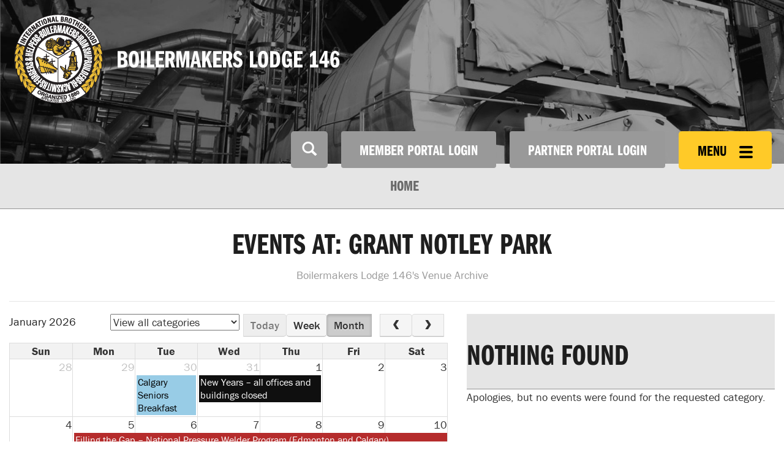

--- FILE ---
content_type: text/html; charset=UTF-8
request_url: https://boilermakers.ca/events/venues/grant-notley-park/
body_size: 14589
content:
<!DOCTYPE html>
<html lang="en"><head>
    <meta name='robots' content='max-image-preview:large' />
	<style>img:is([sizes="auto" i], [sizes^="auto," i]) { contain-intrinsic-size: 3000px 1500px }</style>
	<link rel='dns-prefetch' href='//www.googletagmanager.com' />
<link rel="alternate" type="application/rss+xml" title="Boilermakers Lodge 146 &raquo; Grant Notley Park Venue Feed" href="https://boilermakers.ca/events/venues/grant-notley-park/feed/" />
<script type="text/javascript">
/* <![CDATA[ */
window._wpemojiSettings = {"baseUrl":"https:\/\/s.w.org\/images\/core\/emoji\/16.0.1\/72x72\/","ext":".png","svgUrl":"https:\/\/s.w.org\/images\/core\/emoji\/16.0.1\/svg\/","svgExt":".svg","source":{"concatemoji":"https:\/\/boilermakers.ca\/wp-includes\/js\/wp-emoji-release.min.js?ver=6.8.3"}};
/*! This file is auto-generated */
!function(s,n){var o,i,e;function c(e){try{var t={supportTests:e,timestamp:(new Date).valueOf()};sessionStorage.setItem(o,JSON.stringify(t))}catch(e){}}function p(e,t,n){e.clearRect(0,0,e.canvas.width,e.canvas.height),e.fillText(t,0,0);var t=new Uint32Array(e.getImageData(0,0,e.canvas.width,e.canvas.height).data),a=(e.clearRect(0,0,e.canvas.width,e.canvas.height),e.fillText(n,0,0),new Uint32Array(e.getImageData(0,0,e.canvas.width,e.canvas.height).data));return t.every(function(e,t){return e===a[t]})}function u(e,t){e.clearRect(0,0,e.canvas.width,e.canvas.height),e.fillText(t,0,0);for(var n=e.getImageData(16,16,1,1),a=0;a<n.data.length;a++)if(0!==n.data[a])return!1;return!0}function f(e,t,n,a){switch(t){case"flag":return n(e,"\ud83c\udff3\ufe0f\u200d\u26a7\ufe0f","\ud83c\udff3\ufe0f\u200b\u26a7\ufe0f")?!1:!n(e,"\ud83c\udde8\ud83c\uddf6","\ud83c\udde8\u200b\ud83c\uddf6")&&!n(e,"\ud83c\udff4\udb40\udc67\udb40\udc62\udb40\udc65\udb40\udc6e\udb40\udc67\udb40\udc7f","\ud83c\udff4\u200b\udb40\udc67\u200b\udb40\udc62\u200b\udb40\udc65\u200b\udb40\udc6e\u200b\udb40\udc67\u200b\udb40\udc7f");case"emoji":return!a(e,"\ud83e\udedf")}return!1}function g(e,t,n,a){var r="undefined"!=typeof WorkerGlobalScope&&self instanceof WorkerGlobalScope?new OffscreenCanvas(300,150):s.createElement("canvas"),o=r.getContext("2d",{willReadFrequently:!0}),i=(o.textBaseline="top",o.font="600 32px Arial",{});return e.forEach(function(e){i[e]=t(o,e,n,a)}),i}function t(e){var t=s.createElement("script");t.src=e,t.defer=!0,s.head.appendChild(t)}"undefined"!=typeof Promise&&(o="wpEmojiSettingsSupports",i=["flag","emoji"],n.supports={everything:!0,everythingExceptFlag:!0},e=new Promise(function(e){s.addEventListener("DOMContentLoaded",e,{once:!0})}),new Promise(function(t){var n=function(){try{var e=JSON.parse(sessionStorage.getItem(o));if("object"==typeof e&&"number"==typeof e.timestamp&&(new Date).valueOf()<e.timestamp+604800&&"object"==typeof e.supportTests)return e.supportTests}catch(e){}return null}();if(!n){if("undefined"!=typeof Worker&&"undefined"!=typeof OffscreenCanvas&&"undefined"!=typeof URL&&URL.createObjectURL&&"undefined"!=typeof Blob)try{var e="postMessage("+g.toString()+"("+[JSON.stringify(i),f.toString(),p.toString(),u.toString()].join(",")+"));",a=new Blob([e],{type:"text/javascript"}),r=new Worker(URL.createObjectURL(a),{name:"wpTestEmojiSupports"});return void(r.onmessage=function(e){c(n=e.data),r.terminate(),t(n)})}catch(e){}c(n=g(i,f,p,u))}t(n)}).then(function(e){for(var t in e)n.supports[t]=e[t],n.supports.everything=n.supports.everything&&n.supports[t],"flag"!==t&&(n.supports.everythingExceptFlag=n.supports.everythingExceptFlag&&n.supports[t]);n.supports.everythingExceptFlag=n.supports.everythingExceptFlag&&!n.supports.flag,n.DOMReady=!1,n.readyCallback=function(){n.DOMReady=!0}}).then(function(){return e}).then(function(){var e;n.supports.everything||(n.readyCallback(),(e=n.source||{}).concatemoji?t(e.concatemoji):e.wpemoji&&e.twemoji&&(t(e.twemoji),t(e.wpemoji)))}))}((window,document),window._wpemojiSettings);
/* ]]> */
</script>
<style id='wp-emoji-styles-inline-css' type='text/css'>

	img.wp-smiley, img.emoji {
		display: inline !important;
		border: none !important;
		box-shadow: none !important;
		height: 1em !important;
		width: 1em !important;
		margin: 0 0.07em !important;
		vertical-align: -0.1em !important;
		background: none !important;
		padding: 0 !important;
	}
</style>
<link rel='stylesheet' id='wp-block-library-css' href='https://boilermakers.ca/wp-includes/css/dist/block-library/style.min.css?ver=6.8.3' type='text/css' media='all' />
<style id='classic-theme-styles-inline-css' type='text/css'>
/*! This file is auto-generated */
.wp-block-button__link{color:#fff;background-color:#32373c;border-radius:9999px;box-shadow:none;text-decoration:none;padding:calc(.667em + 2px) calc(1.333em + 2px);font-size:1.125em}.wp-block-file__button{background:#32373c;color:#fff;text-decoration:none}
</style>
<link rel='stylesheet' id='visual-portfolio-block-filter-by-category-css' href='https://boilermakers.ca/wp-content/plugins/visual-portfolio/build/gutenberg/blocks/filter-by-category/style.css?ver=1763998676' type='text/css' media='all' />
<link rel='stylesheet' id='visual-portfolio-block-pagination-css' href='https://boilermakers.ca/wp-content/plugins/visual-portfolio/build/gutenberg/blocks/pagination/style.css?ver=1763998676' type='text/css' media='all' />
<link rel='stylesheet' id='visual-portfolio-block-sort-css' href='https://boilermakers.ca/wp-content/plugins/visual-portfolio/build/gutenberg/blocks/sort/style.css?ver=1763998676' type='text/css' media='all' />
<style id='global-styles-inline-css' type='text/css'>
:root{--wp--preset--aspect-ratio--square: 1;--wp--preset--aspect-ratio--4-3: 4/3;--wp--preset--aspect-ratio--3-4: 3/4;--wp--preset--aspect-ratio--3-2: 3/2;--wp--preset--aspect-ratio--2-3: 2/3;--wp--preset--aspect-ratio--16-9: 16/9;--wp--preset--aspect-ratio--9-16: 9/16;--wp--preset--color--black: #000000;--wp--preset--color--cyan-bluish-gray: #abb8c3;--wp--preset--color--white: #ffffff;--wp--preset--color--pale-pink: #f78da7;--wp--preset--color--vivid-red: #cf2e2e;--wp--preset--color--luminous-vivid-orange: #ff6900;--wp--preset--color--luminous-vivid-amber: #fcb900;--wp--preset--color--light-green-cyan: #7bdcb5;--wp--preset--color--vivid-green-cyan: #00d084;--wp--preset--color--pale-cyan-blue: #8ed1fc;--wp--preset--color--vivid-cyan-blue: #0693e3;--wp--preset--color--vivid-purple: #9b51e0;--wp--preset--gradient--vivid-cyan-blue-to-vivid-purple: linear-gradient(135deg,rgba(6,147,227,1) 0%,rgb(155,81,224) 100%);--wp--preset--gradient--light-green-cyan-to-vivid-green-cyan: linear-gradient(135deg,rgb(122,220,180) 0%,rgb(0,208,130) 100%);--wp--preset--gradient--luminous-vivid-amber-to-luminous-vivid-orange: linear-gradient(135deg,rgba(252,185,0,1) 0%,rgba(255,105,0,1) 100%);--wp--preset--gradient--luminous-vivid-orange-to-vivid-red: linear-gradient(135deg,rgba(255,105,0,1) 0%,rgb(207,46,46) 100%);--wp--preset--gradient--very-light-gray-to-cyan-bluish-gray: linear-gradient(135deg,rgb(238,238,238) 0%,rgb(169,184,195) 100%);--wp--preset--gradient--cool-to-warm-spectrum: linear-gradient(135deg,rgb(74,234,220) 0%,rgb(151,120,209) 20%,rgb(207,42,186) 40%,rgb(238,44,130) 60%,rgb(251,105,98) 80%,rgb(254,248,76) 100%);--wp--preset--gradient--blush-light-purple: linear-gradient(135deg,rgb(255,206,236) 0%,rgb(152,150,240) 100%);--wp--preset--gradient--blush-bordeaux: linear-gradient(135deg,rgb(254,205,165) 0%,rgb(254,45,45) 50%,rgb(107,0,62) 100%);--wp--preset--gradient--luminous-dusk: linear-gradient(135deg,rgb(255,203,112) 0%,rgb(199,81,192) 50%,rgb(65,88,208) 100%);--wp--preset--gradient--pale-ocean: linear-gradient(135deg,rgb(255,245,203) 0%,rgb(182,227,212) 50%,rgb(51,167,181) 100%);--wp--preset--gradient--electric-grass: linear-gradient(135deg,rgb(202,248,128) 0%,rgb(113,206,126) 100%);--wp--preset--gradient--midnight: linear-gradient(135deg,rgb(2,3,129) 0%,rgb(40,116,252) 100%);--wp--preset--font-size--small: 13px;--wp--preset--font-size--medium: 20px;--wp--preset--font-size--large: 36px;--wp--preset--font-size--x-large: 42px;--wp--preset--spacing--20: 0.44rem;--wp--preset--spacing--30: 0.67rem;--wp--preset--spacing--40: 1rem;--wp--preset--spacing--50: 1.5rem;--wp--preset--spacing--60: 2.25rem;--wp--preset--spacing--70: 3.38rem;--wp--preset--spacing--80: 5.06rem;--wp--preset--shadow--natural: 6px 6px 9px rgba(0, 0, 0, 0.2);--wp--preset--shadow--deep: 12px 12px 50px rgba(0, 0, 0, 0.4);--wp--preset--shadow--sharp: 6px 6px 0px rgba(0, 0, 0, 0.2);--wp--preset--shadow--outlined: 6px 6px 0px -3px rgba(255, 255, 255, 1), 6px 6px rgba(0, 0, 0, 1);--wp--preset--shadow--crisp: 6px 6px 0px rgba(0, 0, 0, 1);}:where(.is-layout-flex){gap: 0.5em;}:where(.is-layout-grid){gap: 0.5em;}body .is-layout-flex{display: flex;}.is-layout-flex{flex-wrap: wrap;align-items: center;}.is-layout-flex > :is(*, div){margin: 0;}body .is-layout-grid{display: grid;}.is-layout-grid > :is(*, div){margin: 0;}:where(.wp-block-columns.is-layout-flex){gap: 2em;}:where(.wp-block-columns.is-layout-grid){gap: 2em;}:where(.wp-block-post-template.is-layout-flex){gap: 1.25em;}:where(.wp-block-post-template.is-layout-grid){gap: 1.25em;}.has-black-color{color: var(--wp--preset--color--black) !important;}.has-cyan-bluish-gray-color{color: var(--wp--preset--color--cyan-bluish-gray) !important;}.has-white-color{color: var(--wp--preset--color--white) !important;}.has-pale-pink-color{color: var(--wp--preset--color--pale-pink) !important;}.has-vivid-red-color{color: var(--wp--preset--color--vivid-red) !important;}.has-luminous-vivid-orange-color{color: var(--wp--preset--color--luminous-vivid-orange) !important;}.has-luminous-vivid-amber-color{color: var(--wp--preset--color--luminous-vivid-amber) !important;}.has-light-green-cyan-color{color: var(--wp--preset--color--light-green-cyan) !important;}.has-vivid-green-cyan-color{color: var(--wp--preset--color--vivid-green-cyan) !important;}.has-pale-cyan-blue-color{color: var(--wp--preset--color--pale-cyan-blue) !important;}.has-vivid-cyan-blue-color{color: var(--wp--preset--color--vivid-cyan-blue) !important;}.has-vivid-purple-color{color: var(--wp--preset--color--vivid-purple) !important;}.has-black-background-color{background-color: var(--wp--preset--color--black) !important;}.has-cyan-bluish-gray-background-color{background-color: var(--wp--preset--color--cyan-bluish-gray) !important;}.has-white-background-color{background-color: var(--wp--preset--color--white) !important;}.has-pale-pink-background-color{background-color: var(--wp--preset--color--pale-pink) !important;}.has-vivid-red-background-color{background-color: var(--wp--preset--color--vivid-red) !important;}.has-luminous-vivid-orange-background-color{background-color: var(--wp--preset--color--luminous-vivid-orange) !important;}.has-luminous-vivid-amber-background-color{background-color: var(--wp--preset--color--luminous-vivid-amber) !important;}.has-light-green-cyan-background-color{background-color: var(--wp--preset--color--light-green-cyan) !important;}.has-vivid-green-cyan-background-color{background-color: var(--wp--preset--color--vivid-green-cyan) !important;}.has-pale-cyan-blue-background-color{background-color: var(--wp--preset--color--pale-cyan-blue) !important;}.has-vivid-cyan-blue-background-color{background-color: var(--wp--preset--color--vivid-cyan-blue) !important;}.has-vivid-purple-background-color{background-color: var(--wp--preset--color--vivid-purple) !important;}.has-black-border-color{border-color: var(--wp--preset--color--black) !important;}.has-cyan-bluish-gray-border-color{border-color: var(--wp--preset--color--cyan-bluish-gray) !important;}.has-white-border-color{border-color: var(--wp--preset--color--white) !important;}.has-pale-pink-border-color{border-color: var(--wp--preset--color--pale-pink) !important;}.has-vivid-red-border-color{border-color: var(--wp--preset--color--vivid-red) !important;}.has-luminous-vivid-orange-border-color{border-color: var(--wp--preset--color--luminous-vivid-orange) !important;}.has-luminous-vivid-amber-border-color{border-color: var(--wp--preset--color--luminous-vivid-amber) !important;}.has-light-green-cyan-border-color{border-color: var(--wp--preset--color--light-green-cyan) !important;}.has-vivid-green-cyan-border-color{border-color: var(--wp--preset--color--vivid-green-cyan) !important;}.has-pale-cyan-blue-border-color{border-color: var(--wp--preset--color--pale-cyan-blue) !important;}.has-vivid-cyan-blue-border-color{border-color: var(--wp--preset--color--vivid-cyan-blue) !important;}.has-vivid-purple-border-color{border-color: var(--wp--preset--color--vivid-purple) !important;}.has-vivid-cyan-blue-to-vivid-purple-gradient-background{background: var(--wp--preset--gradient--vivid-cyan-blue-to-vivid-purple) !important;}.has-light-green-cyan-to-vivid-green-cyan-gradient-background{background: var(--wp--preset--gradient--light-green-cyan-to-vivid-green-cyan) !important;}.has-luminous-vivid-amber-to-luminous-vivid-orange-gradient-background{background: var(--wp--preset--gradient--luminous-vivid-amber-to-luminous-vivid-orange) !important;}.has-luminous-vivid-orange-to-vivid-red-gradient-background{background: var(--wp--preset--gradient--luminous-vivid-orange-to-vivid-red) !important;}.has-very-light-gray-to-cyan-bluish-gray-gradient-background{background: var(--wp--preset--gradient--very-light-gray-to-cyan-bluish-gray) !important;}.has-cool-to-warm-spectrum-gradient-background{background: var(--wp--preset--gradient--cool-to-warm-spectrum) !important;}.has-blush-light-purple-gradient-background{background: var(--wp--preset--gradient--blush-light-purple) !important;}.has-blush-bordeaux-gradient-background{background: var(--wp--preset--gradient--blush-bordeaux) !important;}.has-luminous-dusk-gradient-background{background: var(--wp--preset--gradient--luminous-dusk) !important;}.has-pale-ocean-gradient-background{background: var(--wp--preset--gradient--pale-ocean) !important;}.has-electric-grass-gradient-background{background: var(--wp--preset--gradient--electric-grass) !important;}.has-midnight-gradient-background{background: var(--wp--preset--gradient--midnight) !important;}.has-small-font-size{font-size: var(--wp--preset--font-size--small) !important;}.has-medium-font-size{font-size: var(--wp--preset--font-size--medium) !important;}.has-large-font-size{font-size: var(--wp--preset--font-size--large) !important;}.has-x-large-font-size{font-size: var(--wp--preset--font-size--x-large) !important;}
:where(.wp-block-post-template.is-layout-flex){gap: 1.25em;}:where(.wp-block-post-template.is-layout-grid){gap: 1.25em;}
:where(.wp-block-columns.is-layout-flex){gap: 2em;}:where(.wp-block-columns.is-layout-grid){gap: 2em;}
:root :where(.wp-block-pullquote){font-size: 1.5em;line-height: 1.6;}
:where(.wp-block-visual-portfolio-loop.is-layout-flex){gap: 1.25em;}:where(.wp-block-visual-portfolio-loop.is-layout-grid){gap: 1.25em;}
</style>
<link rel='stylesheet' id='blueimp-gallery-css' href='https://boilermakers.ca/wp-content/plugins/blueimp-lightbox/css/blueimp-gallery.css?ver=1.0.0' type='text/css' media='all' />
<link rel='stylesheet' id='blueimp-gallery-indicator-css' href='https://boilermakers.ca/wp-content/plugins/blueimp-lightbox/css/blueimp-gallery-indicator.css?ver=1.0.0' type='text/css' media='all' />
<link rel='stylesheet' id='blueimp-gallery-video-css' href='https://boilermakers.ca/wp-content/plugins/blueimp-lightbox/css/blueimp-gallery-video.css?ver=1.0.0' type='text/css' media='all' />
<link rel='stylesheet' id='contact-form-7-css' href='https://boilermakers.ca/wp-content/plugins/contact-form-7/includes/css/styles.css?ver=6.1.4' type='text/css' media='all' />
<link rel='stylesheet' id='forget-about-shortcode-buttons-css' href='https://boilermakers.ca/wp-content/plugins/forget-about-shortcode-buttons/public/css/button-styles.css?ver=2.1.3' type='text/css' media='all' />
<script type="text/javascript" src="https://boilermakers.ca/wp-includes/js/jquery/jquery.min.js?ver=3.7.1" id="jquery-core-js"></script>
<script type="text/javascript" src="https://boilermakers.ca/wp-includes/js/jquery/jquery-migrate.min.js?ver=3.4.1" id="jquery-migrate-js"></script>
<script type="text/javascript" src="https://boilermakers.ca/wp-content/plugins/fittext/js/jquery.fittext.js?ver=1.2" id="fittext-js"></script>
<script type="text/javascript" src="https://boilermakers.ca/wp-content/plugins/pb-responsive-images/scripts/matchmedia.js?ver=1.4.2" id="matchmedia-js"></script>
<script type="text/javascript" src="https://boilermakers.ca/wp-content/plugins/pb-responsive-images/scripts/picturefill.js?ver=1.4.2" id="picturefill-js"></script>

<!-- Google tag (gtag.js) snippet added by Site Kit -->
<!-- Google Analytics snippet added by Site Kit -->
<script type="text/javascript" src="https://www.googletagmanager.com/gtag/js?id=GT-KFLF3NLN" id="google_gtagjs-js" async></script>
<script type="text/javascript" id="google_gtagjs-js-after">
/* <![CDATA[ */
window.dataLayer = window.dataLayer || [];function gtag(){dataLayer.push(arguments);}
gtag("set","linker",{"domains":["boilermakers.ca"]});
gtag("js", new Date());
gtag("set", "developer_id.dZTNiMT", true);
gtag("config", "GT-KFLF3NLN");
/* ]]> */
</script>
<link rel="https://api.w.org/" href="https://boilermakers.ca/wp-json/" /><link rel="alternate" title="JSON" type="application/json" href="https://boilermakers.ca/wp-json/wp/v2/event-venue/99" /><link rel="EditURI" type="application/rsd+xml" title="RSD" href="https://boilermakers.ca/xmlrpc.php?rsd" />
<meta name="generator" content="WordPress 6.8.3" />
<script type="text/javascript">
var ajaxurl = 'https://boilermakers.ca/wp-admin/admin-ajax.php';
</script>
<meta name="generator" content="Site Kit by Google 1.166.0" /><script type='text/javascript'>
/* <![CDATA[ */
var VPData = {"version":"3.4.1","pro":false,"__":{"couldnt_retrieve_vp":"Couldn't retrieve Visual Portfolio ID.","pswp_close":"Close (Esc)","pswp_share":"Share","pswp_fs":"Toggle fullscreen","pswp_zoom":"Zoom in\/out","pswp_prev":"Previous (arrow left)","pswp_next":"Next (arrow right)","pswp_share_fb":"Share on Facebook","pswp_share_tw":"Tweet","pswp_share_x":"X","pswp_share_pin":"Pin it","pswp_download":"Download","fancybox_close":"Close","fancybox_next":"Next","fancybox_prev":"Previous","fancybox_error":"The requested content cannot be loaded. <br \/> Please try again later.","fancybox_play_start":"Start slideshow","fancybox_play_stop":"Pause slideshow","fancybox_full_screen":"Full screen","fancybox_thumbs":"Thumbnails","fancybox_download":"Download","fancybox_share":"Share","fancybox_zoom":"Zoom"},"settingsPopupGallery":{"enable_on_wordpress_images":false,"vendor":"fancybox","deep_linking":false,"deep_linking_url_to_share_images":false,"show_arrows":true,"show_counter":true,"show_zoom_button":true,"show_fullscreen_button":true,"show_share_button":true,"show_close_button":true,"show_thumbs":true,"show_download_button":false,"show_slideshow":false,"click_to_zoom":true,"restore_focus":true},"screenSizes":[320,576,768,992,1200]};
/* ]]> */
</script>
		<noscript>
			<style type="text/css">
				.vp-portfolio__preloader-wrap{display:none}.vp-portfolio__filter-wrap,.vp-portfolio__items-wrap,.vp-portfolio__pagination-wrap,.vp-portfolio__sort-wrap{opacity:1;visibility:visible}.vp-portfolio__item .vp-portfolio__item-img noscript+img,.vp-portfolio__thumbnails-wrap{display:none}
			</style>
		</noscript>
				<style type="text/css">
			/* If html does not have either class, do not show lazy loaded images. */
			html:not(.vp-lazyload-enabled):not(.js) .vp-lazyload {
				display: none;
			}
		</style>
		<script>
			document.documentElement.classList.add(
				'vp-lazyload-enabled'
			);
		</script>
		<link rel="icon" href="https://boilermakers.ca/wp-content/uploads/2018/10/2014bg-logo-2C-lg-150x150.png" sizes="32x32" />
<link rel="icon" href="https://boilermakers.ca/wp-content/uploads/2018/10/2014bg-logo-2C-lg-e1540484653317.png" sizes="192x192" />
<link rel="apple-touch-icon" href="https://boilermakers.ca/wp-content/uploads/2018/10/2014bg-logo-2C-lg-e1540484653317.png" />
<meta name="msapplication-TileImage" content="https://boilermakers.ca/wp-content/uploads/2018/10/2014bg-logo-2C-lg-e1540484653317.png" />
    
    <title>Grant Notley Park | Venues | Boilermakers Lodge 146 | Page Array</title>
    <meta http-equiv="Content-Type" content="text/html; charset=UTF-8" />
    <meta name="viewport" content="width=device-width, initial-scale=1"> 
    <link rel="pingback" href="https://boilermakers.ca/xmlrpc.php" />
    <link rel="icon" type="image/x-icon" href="https://boilermakers.ca/wp-content/uploads/2015/02/boilermakers-logo-mobile.png" />
    
    <!-- include FontAwesome icons to replace IcoMoon (which is complicated to update with new icons) -->
    <script src="https://use.fontawesome.com/48991275c7.js"></script>
    
    <!-- Latest compiled and minified CSS -->
    <link rel="stylesheet" href="//netdna.bootstrapcdn.com/bootstrap/3.2.0/css/bootstrap.min.css">
    <link rel="stylesheet" type="text/css" href="https://boilermakers.ca/wp-content/themes/BubbleUP-Bootstrap/style.css" />
    <link rel="stylesheet" href="https://boilermakers.ca/wp-content/themes/BubbleUP-Bootstrap/css/main.css?v=1.0.4">
    <link rel="stylesheet" href="https://boilermakers.ca/wp-content/themes/BubbleUP-Bootstrap/outdatedbrowser/outdatedbrowser.min.css">
        <!-- Latest compiled and minified CSS -->
    <link rel="stylesheet" href="//cdnjs.cloudflare.com/ajax/libs/jasny-bootstrap/3.1.3/css/jasny-bootstrap.min.css">
    
    <!--oudated browser-->
    <script type="text/javascript" src="https://boilermakers.ca/wp-content/themes/BubbleUP-Bootstrap/outdatedbrowser/outdatedbrowser.min.js"></script>
    <script src="//cdnjs.cloudflare.com/ajax/libs/jasny-bootstrap/3.1.3/js/jasny-bootstrap.min.js"></script>
    
    <script src="//use.typekit.net/vei1lga.js"></script>
    <script>try{Typekit.load();}catch(e){}</script>
    <script src="https://maps.googleapis.com/maps/api/js?v=3.exp&sensor=false"></script>
    <script type="text/javascript">
    (function(e){function t(t){var i=t.find(".marker");var s={zoom:12,center:new google.maps.LatLng(0,0),mapTypeId:google.maps.MapTypeId.ROADMAP,scrollwheel:false};var o=new google.maps.Map(t[0],s);o.markers=[];i.each(function(){n(e(this),o)});r(o)}function n(e,t){var n=new google.maps.LatLng(e.attr("data-lat"),e.attr("data-lng"));var r=new google.maps.Marker({position:n,map:t});t.markers.push(r);if(e.html()){var i=new google.maps.InfoWindow({content:e.html()});google.maps.event.addListener(r,"click",function(){i.open(t,r)})}}function r(t){var n=new google.maps.LatLngBounds;e.each(t.markers,function(e,t){var r=new google.maps.LatLng(t.position.lat(),t.position.lng());n.extend(r)});if(t.markers.length==1){t.setCenter(n.getCenter());t.setZoom(16)}else{t.fitBounds(n)}}e(document).ready(function(){e(".acf-map").each(function(){t(e(this))})})})(jQuery)
    </script>



    
    <style>
        .header-logo{height:150px;}
        #header-logo-wrap, #header-nav{height:150px !important;}
    </style>


</head>

<body class="archive tax-event-venue term-grant-notley-park term-99 wp-theme-BubbleUP-Bootstrap"> 

<div id="outdated"></div>


   
<nav id="myNavmenu" class="navmenu navmenu-fixed-right offcanvas" role="navigation">
    <div id="offcanvas-logo">
        <a href="https://boilermakers.ca"><img src="https://boilermakers.ca/wp-content/uploads/2015/02/boilermakers-logo-desktop-150x150.png" title="Boilermakers Lodge 146" class="header-logo hidden-xs" alt="Boilermakers Lodge 146"></a> 
        <div id="menu-headline">
            <h2>Boilermakers Lodge 146</h2>
        </div>
    </div>
    <ul id="menu-menu-1" class="nav"><li id="menu-item-12" class="menu-item menu-item-type-post_type menu-item-object-page menu-item-home menu-item-12"><a title="Home" href="https://boilermakers.ca/">Home</a></li>
<li id="menu-item-319" class="menu-item menu-item-type-post_type menu-item-object-page menu-item-has-children menu-item-319 dropdown"><a title="About Us" href="#" data-toggle="dropdown" class="dropdown-toggle">About Us <span class="caret"></span></a>
<ul role="menu" class=" dropdown-menu">
	<li id="menu-item-401" class="menu-item menu-item-type-post_type menu-item-object-page menu-item-401"><a title="About" href="https://boilermakers.ca/about/">About</a></li>
	<li id="menu-item-400" class="menu-item menu-item-type-post_type menu-item-object-page menu-item-400"><a title="Join 146" href="https://boilermakers.ca/about/join146/">Join 146</a></li>
	<li id="menu-item-397" class="menu-item menu-item-type-post_type menu-item-object-page menu-item-397"><a title="History of Lodge 146" href="https://boilermakers.ca/about/history-of-lodge-146/">History of Lodge 146</a></li>
	<li id="menu-item-1506" class="menu-item menu-item-type-post_type menu-item-object-page menu-item-1506"><a title="Office Administration" href="https://boilermakers.ca/about/office-administration/">Office Administration</a></li>
	<li id="menu-item-396" class="menu-item menu-item-type-post_type menu-item-object-page menu-item-396"><a title="Executive Board" href="https://boilermakers.ca/about/committees/">Executive Board</a></li>
	<li id="menu-item-3603" class="menu-item menu-item-type-custom menu-item-object-custom menu-item-3603"><a title="Alberta Federation of Labour" target="_blank" href="http://www.afl.org/">Alberta Federation of Labour</a></li>
	<li id="menu-item-399" class="menu-item menu-item-type-post_type menu-item-object-page menu-item-399"><a title="Social Responsibility" href="https://boilermakers.ca/about/social-responsibility/">Social Responsibility</a></li>
</ul>
</li>
<li id="menu-item-379" class="menu-item menu-item-type-post_type menu-item-object-page menu-item-has-children menu-item-379 dropdown"><a title="Dispatch" href="#" data-toggle="dropdown" class="dropdown-toggle">Dispatch <span class="caret"></span></a>
<ul role="menu" class=" dropdown-menu">
	<li id="menu-item-822" class="menu-item menu-item-type-custom menu-item-object-custom menu-item-822"><a title="Job Callout" target="_blank" href="https://memberportal.boilermakers.ca/jobs">Job Callout</a></li>
	<li id="menu-item-431" class="menu-item menu-item-type-post_type menu-item-object-page menu-item-431"><a title="Dispatch Process" href="https://boilermakers.ca/dispatch/dispatch-process/">Dispatch Process</a></li>
	<li id="menu-item-10841" class="menu-item menu-item-type-post_type menu-item-object-page menu-item-10841"><a title="Alberta Job Ready Dispatch" href="https://boilermakers.ca/dispatch/alberta-job-ready-dispatch/">Alberta Job Ready Dispatch</a></li>
	<li id="menu-item-436" class="menu-item menu-item-type-post_type menu-item-object-page menu-item-436"><a title="Rumour list" href="https://boilermakers.ca/dispatch/rumour-list/">Rumour list</a></li>
	<li id="menu-item-818" class="menu-item menu-item-type-custom menu-item-object-custom menu-item-818"><a title="Dispatch Procedures" target="_blank" href="/wp-content/uploads/2015/03/Dispatch-Procedures-14.1.pdf">Dispatch Procedures</a></li>
	<li id="menu-item-2432" class="menu-item menu-item-type-post_type menu-item-object-page menu-item-2432"><a title="Travel Cards" href="https://boilermakers.ca/dispatch/travel-cards/">Travel Cards</a></li>
	<li id="menu-item-427" class="menu-item menu-item-type-post_type menu-item-object-page menu-item-427"><a title="Area Reps" href="https://boilermakers.ca/dispatch/area-reps/">Area Reps</a></li>
	<li id="menu-item-2669" class="menu-item menu-item-type-post_type menu-item-object-page menu-item-2669"><a title="Dispatch Resources" href="https://boilermakers.ca/dispatch/dispatch-resources-2/">Dispatch Resources</a></li>
	<li id="menu-item-434" class="menu-item menu-item-type-post_type menu-item-object-page menu-item-434"><a title="Pre-Mobilization Tips" href="https://boilermakers.ca/dispatch/pre-mobilization-tips/">Pre-Mobilization Tips</a></li>
	<li id="menu-item-3077" class="menu-item menu-item-type-post_type menu-item-object-page menu-item-3077"><a title="RSAP" href="https://boilermakers.ca/dispatch/rsap/">RSAP</a></li>
	<li id="menu-item-438" class="menu-item menu-item-type-post_type menu-item-object-page menu-item-438"><a title="Travel Assistance Protocol" href="https://boilermakers.ca/dispatch/travel-assistance-protocol/">Travel Assistance Protocol</a></li>
	<li id="menu-item-11975" class="menu-item menu-item-type-custom menu-item-object-custom menu-item-11975"><a title="Travel Allowance and Subsistence Rates" href="https://boilermakers.ca/wp-content/uploads/2025/06/2024-04-16-AB-Maintenance-Vehicle-and-Travel-Allowances.pdf">Travel Allowance and Subsistence Rates</a></li>
</ul>
</li>
<li id="menu-item-6273" class="menu-item menu-item-type-post_type menu-item-object-page menu-item-6273"><a title="Job Steward Tool Kit" href="https://boilermakers.ca/job-steward-tool-kit/">Job Steward Tool Kit</a></li>
<li id="menu-item-1345" class="menu-item menu-item-type-post_type menu-item-object-page menu-item-1345"><a title="Forms" href="https://boilermakers.ca/forms/">Forms</a></li>
<li id="menu-item-378" class="menu-item menu-item-type-post_type menu-item-object-page menu-item-has-children menu-item-378 dropdown"><a title="Member Resources" href="#" data-toggle="dropdown" class="dropdown-toggle">Member Resources <span class="caret"></span></a>
<ul role="menu" class=" dropdown-menu">
	<li id="menu-item-2541" class="menu-item menu-item-type-custom menu-item-object-custom menu-item-2541"><a title="How to Bid for Work Online" href="https://boilermakers.ca/wp-content/uploads/2016/03/Online-bidding-for-members.pdf">How to Bid for Work Online</a></li>
	<li id="menu-item-7534" class="menu-item menu-item-type-post_type menu-item-object-page menu-item-7534"><a title="Online Payment Options Update" href="https://boilermakers.ca/members/onlinepaymentoptionsupdate/">Online Payment Options Update</a></li>
	<li id="menu-item-854" class="menu-item menu-item-type-custom menu-item-object-custom menu-item-854"><a title="Bylaws" target="_blank" href="https://boilermakers.ca/wp-content/uploads/2015/06/By-Laws-14.pdf">Bylaws</a></li>
	<li id="menu-item-855" class="menu-item menu-item-type-custom menu-item-object-custom menu-item-855"><a title="Work Rules" target="_blank" href="/wp-content/uploads/2015/03/Work-Rules-14.1-w-addendum.pdf">Work Rules</a></li>
	<li id="menu-item-857" class="menu-item menu-item-type-custom menu-item-object-custom menu-item-857"><a title="Constitution" target="_blank" href="https://boilermakers.org/sites/default/files/leadership/2021-IBB-Constitution-031523.pdf">Constitution</a></li>
	<li id="menu-item-470" class="menu-item menu-item-type-post_type menu-item-object-page menu-item-470"><a title="Benefits and Pension" href="https://boilermakers.ca/members/health-and-welfare/">Benefits and Pension</a></li>
	<li id="menu-item-1348" class="menu-item menu-item-type-post_type menu-item-object-page menu-item-1348"><a title="Field Collective Agreements" href="https://boilermakers.ca/members/collective-agreements/">Field Collective Agreements</a></li>
	<li id="menu-item-5565" class="menu-item menu-item-type-post_type menu-item-object-page menu-item-5565"><a title="Shop Collective Agreements" href="https://boilermakers.ca/members/shop-collective-agreements/">Shop Collective Agreements</a></li>
	<li id="menu-item-1833" class="menu-item menu-item-type-post_type menu-item-object-page menu-item-1833"><a title="Dues &#038; Death Assessments" href="https://boilermakers.ca/members/dues-death-assessments/">Dues &#038; Death Assessments</a></li>
	<li id="menu-item-398" class="menu-item menu-item-type-post_type menu-item-object-page menu-item-398"><a title="Membership Services" href="https://boilermakers.ca/pp-and-ad/pride-and-progress-program/">Membership Services</a></li>
	<li id="menu-item-3168" class="menu-item menu-item-type-post_type menu-item-object-page menu-item-3168"><a title="Alcohol &#038; Drug" href="https://boilermakers.ca/ad/">Alcohol &#038; Drug</a></li>
	<li id="menu-item-3951" class="menu-item menu-item-type-post_type menu-item-object-page menu-item-3951"><a title="The Boilermaker Code" href="https://boilermakers.ca/members/the-boilermaker-code/">The Boilermaker Code</a></li>
	<li id="menu-item-471" class="menu-item menu-item-type-post_type menu-item-object-page menu-item-471"><a title="In Memory of" href="https://boilermakers.ca/members/in-memory-of-2/">In Memory of</a></li>
	<li id="menu-item-5017" class="menu-item menu-item-type-post_type menu-item-object-page menu-item-5017"><a title="Committees" href="https://boilermakers.ca/about/committees-2/">Committees</a></li>
	<li id="menu-item-12731" class="menu-item menu-item-type-post_type menu-item-object-page menu-item-12731"><a title="Women’s Committee" href="https://boilermakers.ca/about/committees-2/womens-committee/">Women’s Committee</a></li>
</ul>
</li>
<li id="menu-item-1271" class="menu-item menu-item-type-post_type menu-item-object-page menu-item-has-children menu-item-1271 dropdown"><a title="Weld Centre" href="#" data-toggle="dropdown" class="dropdown-toggle">Weld Centre <span class="caret"></span></a>
<ul role="menu" class=" dropdown-menu">
	<li id="menu-item-1274" class="menu-item menu-item-type-post_type menu-item-object-page menu-item-1274"><a title="Facility Hours" href="https://boilermakers.ca/education/facility-hours/">Facility Hours</a></li>
	<li id="menu-item-1273" class="menu-item menu-item-type-post_type menu-item-object-page menu-item-1273"><a title="Welder Test Information" href="https://boilermakers.ca/welder/welder-test-information/">Welder Test Information</a></li>
	<li id="menu-item-12950" class="menu-item menu-item-type-custom menu-item-object-custom menu-item-12950"><a title="Welder Test Pricing" href="http://boilermakers.ca/wp-content/uploads/2025/05/Weld-center-pricing-May-2025.pdf">Welder Test Pricing</a></li>
	<li id="menu-item-1272" class="menu-item menu-item-type-post_type menu-item-object-page menu-item-1272"><a title="Out of Province Welder" href="https://boilermakers.ca/welder/out-of-province-welder/">Out of Province Welder</a></li>
	<li id="menu-item-1275" class="menu-item menu-item-type-post_type menu-item-object-page menu-item-1275"><a title="Alberta Pressure Ticket" href="https://boilermakers.ca/welder/alberta-pressure-ticket/">Alberta Pressure Ticket</a></li>
	<li id="menu-item-1599" class="menu-item menu-item-type-post_type menu-item-object-page menu-item-1599"><a title="How to Read Welding Tickets" href="https://boilermakers.ca/welder/how-to-read-welding-tickets/">How to Read Welding Tickets</a></li>
	<li id="menu-item-541" class="menu-item menu-item-type-post_type menu-item-object-page menu-item-541"><a title="Continued Education" href="https://boilermakers.ca/education/continued-education/">Continued Education</a></li>
</ul>
</li>
<li id="menu-item-375" class="menu-item menu-item-type-post_type menu-item-object-page menu-item-has-children menu-item-375 dropdown"><a title="Apprenticeship" href="#" data-toggle="dropdown" class="dropdown-toggle">Apprenticeship <span class="caret"></span></a>
<ul role="menu" class=" dropdown-menu">
	<li id="menu-item-1321" class="menu-item menu-item-type-post_type menu-item-object-page menu-item-1321"><a title="Our Apprenticeship Program" href="https://boilermakers.ca/apprenticeship/choosing-a-trade/">Our Apprenticeship Program</a></li>
	<li id="menu-item-1297" class="menu-item menu-item-type-custom menu-item-object-custom menu-item-1297"><a title="Apprentice Announcements" href="/category/apprenticeship/">Apprentice Announcements</a></li>
	<li id="menu-item-521" class="menu-item menu-item-type-post_type menu-item-object-page menu-item-521"><a title="Start an Apprenticeship" href="https://boilermakers.ca/apprenticeship/start-an-apprenticeship/">Start an Apprenticeship</a></li>
	<li id="menu-item-731" class="menu-item menu-item-type-post_type menu-item-object-page menu-item-731"><a title="WorkSmart" href="https://boilermakers.ca/apprenticeship/worksmart/">WorkSmart</a></li>
	<li id="menu-item-1045" class="menu-item menu-item-type-custom menu-item-object-custom menu-item-1045"><a title="AIT" target="_blank" href="http://tradesecrets.alberta.ca/technical-training-centre/technical-training-class-schedules/">AIT</a></li>
	<li id="menu-item-2109" class="menu-item menu-item-type-post_type menu-item-object-page menu-item-2109"><a title="Support" href="https://boilermakers.ca/apprenticeship/support/">Support</a></li>
	<li id="menu-item-4649" class="menu-item menu-item-type-post_type menu-item-object-page menu-item-4649"><a title="Funding" href="https://boilermakers.ca/apprenticeship/apprentice-funding-options/">Funding</a></li>
</ul>
</li>
<li id="menu-item-2942" class="menu-item menu-item-type-custom menu-item-object-custom menu-item-2942"><a title="Calendar" href="/events/category/courses/">Calendar</a></li>
<li id="menu-item-348" class="menu-item menu-item-type-post_type menu-item-object-page menu-item-348"><a title="Contact Us" href="https://boilermakers.ca/contact/">Contact Us</a></li>
</ul>    <ul class="nav search-nav visible-xs">
        <li>
            <form action="/" method="get">
                    <fieldset>
                            <input type="text" name="s" id="search" value="" />
                            <input type="image" alt="Search" src="https://boilermakers.ca/wp-content/themes/BubbleUP-Bootstrap/images/search_icon.png" />
                    </fieldset>
            </form>
        </li>
    </ul>


</nav>


<div class="visible-xs clearfix" id="mobile-header" style="background-image:url('https://boilermakers.ca/wp-content/uploads/2015/02/boilermakers-slide-1-768x413.jpg');">
    
    <div class="container">
        <div class="row">
            <div class="col-xs-12">
                <div id="mobile-logo-wrap">
                <a href="https://boilermakers.ca"><img src="https://boilermakers.ca/wp-content/uploads/2015/02/boilermakers-logo-mobile.png" title="Boilermakers Lodge 146" class="visible-xs" alt="Boilermakers Lodge 146"></a> 
                </div>

                <div id="mobile-nav">
                    <ul class="nav nav-pills">
                      <li role="mobile-nav">
                     <!---   <a href="https://boilermakers.ca/onlinebidding.php" class="button grey" target="_blank">
                        Member Login
                        </a> -->
					<a href="https://memberportal.boilermakers.ca/" class="button grey" target="_blank">
                        Member Portal Login
                    </a>  
                      </li>
				<li role="header-nav">
			<a href="https://partnerportal.boilermakers.ca/" class="button grey" target="_blank">
            	Partner Portal Login    
            </a>  
			</li>
                      <li role="mobile-nav">
                        <button type="button" id="mobile-toggle" class="button navbar-toggle" data-toggle="offcanvas" data-target="#myNavmenu" data-canvas="body">
                            <div class="icon-bar-wrap">
                            <span class="icon-bar"></span>
                            <span class="icon-bar"></span>
                            <span class="icon-bar"></span>
                            </div>  
                        </button>
                      </li>
                    </ul>
                </div>
            </div>
        </div>
    </div>
    
    <div class="container">
        <div class="row">
            <div class="col-xs-12">
                <div id="mobile-headline">
                    Boilermakers Lodge 146                </div>
            </div>
            </div>
        </div>
    </div>

</div>

    

<header class="navbar navbar-fixed-top hidden-xs cbp-af-header">


    <div id="header-logo-wrap" class="element">
        <a href="https://boilermakers.ca"><img src="https://boilermakers.ca/wp-content/uploads/2015/02/boilermakers-logo-desktop-150x150.png" title="Boilermakers Lodge 146" class="header-logo hidden-xs" alt="Boilermakers Lodge 146"></a> 
        <div id="site-title" class="hidden-sm">
            Boilermakers Lodge 146        </div>
    </div>

    <div id="header-nav">
        <ul class="nav nav-pills">
          <li role="header-nav" class="active">
                <div class=" navbar-form navbar-left">
                    <div class="button grey">
                    <form class="searchbox" method="get" id="searchform" action="https://boilermakers.ca/">
                    <input type="search" class="searchbox-input" size="18" onKeyUp="buttonUp();" placeholder="" name="s" id="s" required />
                    <input type="submit" class="searchbox-submit" value="GO">
                    <span class="searchbox-icon searchbox-icon-wrap"><span class="glyphicon glyphicon-search"></span></span>
                    <span class="searchbox-close searchbox-icon-wrap"><span class="glyphicon glyphicon-remove"></span></span>
                    </form>
                    </div>
                </div>
            </li>
          <li role="header-nav">
          <!---  <a href="https://boilermakers.ca/onlinebidding.php" class="button grey" target="_blank">
            Members Login
            </a>  -->
			  <a href="https://memberportal.boilermakers.ca/" class="button grey" target="_blank">
                        Member Portal Login
              </a> 
          </li>
			<li role="header-nav">  
				<a href="http://partnerportal.boilermakers.ca/" class="button grey" target="_blank">
            	Partner Portal Login    
            	</a>  
			</li>
          <li role="header-nav">
            <button type="button" id="header-toggle" class="button navbar-toggle" data-toggle="offcanvas" data-target="#myNavmenu" data-canvas="body">
                Menu  
                <div class="icon-bar-wrap">
                <span class="icon-bar"></span>
                <span class="icon-bar"></span>
                <span class="icon-bar"></span>
                </div>  
            </button>
          </li>
        </ul>
    </div>


</header>




    <div class="featured-banner hidden-xs">
        <img src="https://boilermakers.ca/wp-content/uploads/2015/02/boilermakers-slide-1-1920x400.jpg" alt="" title="" >
    </div> <!--end static image-->
    <div id="breadcrumbs-wrap">
        <ul id="breadcrumbs"><li><span><a href="https://boilermakers.ca">Home</a></span></li>    </div>
             
    
  


<div id="content"> 
    
    <div class="container-fluid">
        
        <div class="row">
            <div class="col-xs-12">
                <div id="page-title">
                        <div class="row">
                            
                            <div class="col-xs-12">
                                        
                                        <h1 class="page-title">Events at: <span>Grant Notley Park</span></h1>

                                                                <p>Boilermakers Lodge 146's Venue Archive</p>
                            </div>
                        </div>
                </div>
            </div>
        </div>
        
        <div class="row">
            
            <div class="col-md-7 row-flex">
                <div id="eo_fullcalendar_1_loading" class="eo-fullcalendar-loading" ><img src="https://boilermakers.ca/wp-content/plugins/event-organiser/css/images/loading-image.gif" class="eo-fullcalendar-loading-icon" alt="Loading&#8230;" /> Loading&#8230;</div><div class="eo-fullcalendar eo-fullcalendar-shortcode eo-fullcalendar-reset eo-fullcalendar-responsive" id="eo_fullcalendar_1"></div>            </div>
            
            <div class="col-md-5">
                <div class="row row-flex">

                        <div class="col-xs-12">

			
				<!-- If there are no events -->
				<article id="post-0" class="post no-results not-found">
					<header class="entry-header">
						<h1 class="entry-title">Nothing Found</h1>
					</header><!-- .entry-header -->

					<div class="entry-content">
						<p>Apologies, but no events were found for the requested category. </p>
					</div><!-- .entry-content -->
				</article><!-- #post-0 -->

			                 
                </div>
                

                </div></div>
        </div>
    </div>
</div>

                <div id="additional-info-footer">
            <div class="container">
                
                <div class="row">
                                            <div class="col-md-3 col-sm-6 info-footer-wrapper clearfix">
                            
                                <a href="https://boilermakers.ca/dispatch/travel-cards/"></a>
                                <div class="row">
                                    <div class="col-sm-4 col-xs-5">
                                        <i class="fa fa-suitcase" aria-hidden="true"></i>                                    </div>
                              
                                    <div class="col-sm-8 col-xs-7">
                                           Travel Card                                    </div> 
                                </div>
                            
                
                        </div>

                                            <div class="col-md-3 col-sm-6 info-footer-wrapper clearfix">
                            
                                <a href="https://boilermakers.ca/non-member/"></a>
                                <div class="row">
                                    <div class="col-sm-4 col-xs-5">
                                        <i class="fa fa-user" aria-hidden="true"></i>                                    </div>
                              
                                    <div class="col-sm-8 col-xs-7">
                                           Become a Member                                    </div> 
                                </div>
                            
                
                        </div>

                                            <div class="col-md-3 col-sm-6 info-footer-wrapper clearfix">
                            
                                <a href="https://boilermakers.ca/events/event/"></a>
                                <div class="row">
                                    <div class="col-sm-4 col-xs-5">
                                        <i class="fa fa-calendar" aria-hidden="true"></i>                                    </div>
                              
                                    <div class="col-sm-8 col-xs-7">
                                           Course Calendar                                    </div> 
                                </div>
                            
                
                        </div>

                                            <div class="col-md-3 col-sm-6 info-footer-wrapper clearfix">
                            
                                <a href="https://boilermakers.ca/dispatch/area-reps/"></a>
                                <div class="row">
                                    <div class="col-sm-4 col-xs-5">
                                        <i class="fa fa-question-circle" aria-hidden="true"></i>                                    </div>
                              
                                    <div class="col-sm-8 col-xs-7">
                                           Area Reps                                    </div> 
                                </div>
                            
                
                        </div>

                                    </div>
            </div>
        </div>
            

<footer class="clearfix">
            

            <div class="container">
                <div class="row">
                    
                                        
                                                <div class="col-md-3 col-sm-6">
                            <h3>Edmonton Hall</h3> 
                            
                                                                    <address>
                                        <p>15220 114 Avenue<br />
Edmonton AB  T5M 2Z2</p>
                                    </address>
                                                                
                                <ul class="footer-contact">
                                                                                                            <li>t. 780-451-5992</li>
                                                                                                            <li>f. 780-451-3927</li>
                                                                    </ul>
                            
                            <br>
                            
                            <a class="button" href="/contact/">Contact</a>

                        </div>
                                                <div class="col-md-3 col-sm-6">
                            <h3>Calgary Hall</h3> 
                            
                                                                    <address>
                                        <p>11055 48 Street SE<br />
Calgary AB  T2C 1G8</p>
                                    </address>
                                                                
                                <ul class="footer-contact">
                                                                                                            <li>t. 403-253-6976</li>
                                                                                                            <li>f. 403-252-4187</li>
                                                                    </ul>
                            
                            <br>
                            
                            <a class="button" href="/contact/">Contact</a>

                        </div>
                                            
                                
                    

                    <div class="col-md-3 col-sm-6">
                       
                                                    <h3>Hours</h3>
                            <ul>
                                
                                    <li>
                                        <p>Monday to Friday<br />
8:00 am - 4:30 pm</p>
                                    </li>
                                
                                    <li>
                                        <p>closed for lunch from<br />
12:00 pm - 1:00 pm</p>
                                    </li>
                                                            </ul>
                                                    <h3 class="social-header">Follow us on Social Media</h3>
                            <ul class="social-media">
                                                                    <li>
                                        <a href="https://business.facebook.com/IBB146" target="_blank">
                                            <span class="fa fa-facebook-f"></span>
                                                                                    </a>
                                    </li>
                                                                    <li>
                                        <a href="https://twitter.com/146Lodge" target="_blank">
                                            <span class="fa fa-twitter"></span>
                                                                                    </a>
                                    </li>
                                                                    <li>
                                        <a href="https://www.instagram.com/ibb_146/" target="_blank">
                                            <span class="fa fa-instagram"></span>
                                                                                    </a>
                                    </li>
                                                            </ul>
                                            </div>
                    
                    <div class="col-md-3 col-sm-6">
                        <h3>Boilermakers Lodge 146</h3>
                        <a href="https://boilermakers.ca"><img src="https://boilermakers.ca/wp-content/uploads/2015/02/boilermakers-logo-desktop-150x150.png" title="Boilermakers Lodge 146" class="header-logo hidden-xs" alt="Boilermakers Lodge 146"></a>                    </div>

                </div><!--row-->           
            </div><!--container-->
            <div id="lower-footer">
                <div class="container">
                    <div class="row">
                        <div class="col-xs-12">
                            &copy; Copyright 2026 Boilermakers Lodge 146 | <a href="http://www.bubbleup.ca/services/edmonton-web-design/" target="_blank" title="Edmonton Web Design Company">BubbleUP, an Edmonton Marketing Agency <span class="smIcon-bubbleup-logo"></span></a>
                        </div>
                    </div>
                </div>
            </div>
        </footer>

    <script type="speculationrules">
{"prefetch":[{"source":"document","where":{"and":[{"href_matches":"\/*"},{"not":{"href_matches":["\/wp-*.php","\/wp-admin\/*","\/wp-content\/uploads\/*","\/wp-content\/*","\/wp-content\/plugins\/*","\/wp-content\/themes\/BubbleUP-Bootstrap\/*","\/*\\?(.+)"]}},{"not":{"selector_matches":"a[rel~=\"nofollow\"]"}},{"not":{"selector_matches":".no-prefetch, .no-prefetch a"}}]},"eagerness":"conservative"}]}
</script>
<div id="blueimp-gallery" class="blueimp-gallery">
    <div class="slides"></div>
    <h3 class="title"></h3>
    <a class="prev">‹</a>
    <a class="next">›</a>
    <a class="close">×</a>
    <a class="play-pause"></a>
    <ol class="indicator"></ol>
</div>
<div id="blueimp-gallery-fullscreen" class="blueimp-gallery" data-full-screen="true">
    <div class="slides"></div>
    <h3 class="title"></h3>
    <a class="prev">‹</a>
    <a class="next">›</a>
    <a class="close">×</a>
    <a class="play-pause"></a>
    <ol class="indicator"></ol>
</div>
<link rel='stylesheet' id='eo_front-css' href='https://boilermakers.ca/wp-content/plugins/event-organiser/css/eventorganiser-front-end.min.css?ver=3.12.5' type='text/css' media='all' />
<link rel='stylesheet' id='eo_calendar-style-css' href='https://boilermakers.ca/wp-content/plugins/event-organiser/css/fullcalendar.min.css?ver=3.12.5' type='text/css' media='all' />
<link rel='stylesheet' id='font-awesome-css' href='https://cdn.jsdelivr.net/fontawesome/4.7.0/css/font-awesome.min.css?ver=6.8.3' type='text/css' media='all' />
<script type="text/javascript" src="https://boilermakers.ca/wp-content/plugins/blueimp-lightbox/js/blueimp-gallery.js?ver=1.0.0" id="blueimp-gallery-js"></script>
<script type="text/javascript" src="https://boilermakers.ca/wp-content/plugins/blueimp-lightbox/js/blueimp-gallery-indicator.js?ver=1.0.0" id="blueimp-gallery-indicator-js"></script>
<script type="text/javascript" src="https://boilermakers.ca/wp-content/plugins/blueimp-lightbox/js/blueimp-gallery-fullscreen.js?ver=1.0.0" id="blueimp-gallery-fullscreen-js"></script>
<script type="text/javascript" src="https://boilermakers.ca/wp-content/plugins/blueimp-lightbox/js/blueimp-gallery-video.js?ver=1.0.0" id="blueimp-gallery-video-js"></script>
<script type="text/javascript" src="https://boilermakers.ca/wp-content/plugins/blueimp-lightbox/js/blueimp-gallery-vimeo.js?ver=1.0.0" id="blueimp-gallery-vimeo-js"></script>
<script type="text/javascript" src="https://boilermakers.ca/wp-content/plugins/blueimp-lightbox/js/blueimp-gallery-youtube.js?ver=1.0.0" id="blueimp-gallery-youtube-js"></script>
<script type="text/javascript" src="https://boilermakers.ca/wp-content/plugins/blueimp-lightbox/js/jquery.blueimp-gallery.js?ver=1.0.0" id="jquery.blueimp-gallery-js"></script>
<script type="text/javascript" src="https://boilermakers.ca/wp-includes/js/dist/hooks.min.js?ver=4d63a3d491d11ffd8ac6" id="wp-hooks-js"></script>
<script type="text/javascript" src="https://boilermakers.ca/wp-includes/js/dist/i18n.min.js?ver=5e580eb46a90c2b997e6" id="wp-i18n-js"></script>
<script type="text/javascript" id="wp-i18n-js-after">
/* <![CDATA[ */
wp.i18n.setLocaleData( { 'text direction\u0004ltr': [ 'ltr' ] } );
wp.i18n.setLocaleData( { 'text direction\u0004ltr': [ 'ltr' ] } );
/* ]]> */
</script>
<script type="text/javascript" src="https://boilermakers.ca/wp-content/plugins/contact-form-7/includes/swv/js/index.js?ver=6.1.4" id="swv-js"></script>
<script type="text/javascript" id="contact-form-7-js-before">
/* <![CDATA[ */
var wpcf7 = {
    "api": {
        "root": "https:\/\/boilermakers.ca\/wp-json\/",
        "namespace": "contact-form-7\/v1"
    }
};
/* ]]> */
</script>
<script type="text/javascript" src="https://boilermakers.ca/wp-content/plugins/contact-form-7/includes/js/index.js?ver=6.1.4" id="contact-form-7-js"></script>
<script type="text/javascript" src="https://boilermakers.ca/wp-content/plugins/bj-lazy-load/js/bj-lazy-load.min.js?ver=2" id="BJLL-js"></script>
<script type="text/javascript" src="https://www.google.com/recaptcha/api.js?render=6Ldqaz0rAAAAABO10ARTynvoPFgaJavqTE2lqfXc&amp;ver=3.0" id="google-recaptcha-js"></script>
<script type="text/javascript" src="https://boilermakers.ca/wp-includes/js/dist/vendor/wp-polyfill.min.js?ver=3.15.0" id="wp-polyfill-js"></script>
<script type="text/javascript" id="wpcf7-recaptcha-js-before">
/* <![CDATA[ */
var wpcf7_recaptcha = {
    "sitekey": "6Ldqaz0rAAAAABO10ARTynvoPFgaJavqTE2lqfXc",
    "actions": {
        "homepage": "homepage",
        "contactform": "contactform"
    }
};
/* ]]> */
</script>
<script type="text/javascript" src="https://boilermakers.ca/wp-content/plugins/contact-form-7/modules/recaptcha/index.js?ver=6.1.4" id="wpcf7-recaptcha-js"></script>
<script type="text/javascript" src="https://boilermakers.ca/wp-content/plugins/event-organiser/js/qtip2.js?ver=3.12.5" id="eo_qtip2-js"></script>
<script type="text/javascript" src="https://boilermakers.ca/wp-includes/js/jquery/ui/core.min.js?ver=1.13.3" id="jquery-ui-core-js"></script>
<script type="text/javascript" src="https://boilermakers.ca/wp-includes/js/jquery/ui/controlgroup.min.js?ver=1.13.3" id="jquery-ui-controlgroup-js"></script>
<script type="text/javascript" src="https://boilermakers.ca/wp-includes/js/jquery/ui/checkboxradio.min.js?ver=1.13.3" id="jquery-ui-checkboxradio-js"></script>
<script type="text/javascript" src="https://boilermakers.ca/wp-includes/js/jquery/ui/button.min.js?ver=1.13.3" id="jquery-ui-button-js"></script>
<script type="text/javascript" id="jquery-ui-datepicker-js-extra">
/* <![CDATA[ */
var EO_Pro_DP = {"adminajax":"https:\/\/boilermakers.ca\/wp-admin\/admin-ajax.php","startday":"0","locale":{"locale":"en","monthNames":["January","February","March","April","May","June","July","August","September","October","November","December"],"monthAbbrev":["Jan","Feb","Mar","Apr","May","Jun","Jul","Aug","Sep","Oct","Nov","Dec"],"dayNames":["Sunday","Monday","Tuesday","Wednesday","Thursday","Friday","Saturday"],"dayAbbrev":["Sun","Mon","Tue","Wed","Thu","Fri","Sat"],"nextText":">","prevText":"<"}};
/* ]]> */
</script>
<script type="text/javascript" src="https://boilermakers.ca/wp-includes/js/jquery/ui/datepicker.min.js?ver=1.13.3" id="jquery-ui-datepicker-js"></script>
<script type="text/javascript" src="https://boilermakers.ca/wp-content/plugins/event-organiser/js/moment.min.js?ver=1" id="eo_momentjs-js"></script>
<script type="text/javascript" src="https://boilermakers.ca/wp-content/plugins/event-organiser/js/fullcalendar.min.js?ver=3.12.5" id="eo_fullcalendar-js"></script>
<script type="text/javascript" src="https://boilermakers.ca/wp-content/plugins/event-organiser/js/event-manager.min.js?ver=3.12.5" id="eo-wp-js-hooks-js"></script>
<script type="text/javascript" src="https://maps.googleapis.com/maps/api/js?key=AIzaSyA3KEvrpFEm7MMbC-ATcuv8JxgkprAcm9g&amp;language=en&amp;ver=6.8.3" id="eo_GoogleMap-js"></script>
<script type="text/javascript" src="https://boilermakers.ca/wp-content/plugins/event-organiser/js/maps/googlemaps-adapter.js?ver=3.12.5" id="eo-googlemaps-adapter-js"></script>
<script type="text/javascript" src="https://boilermakers.ca/wp-content/plugins/event-organiser-pro/js/fullcalendar-filters.min.js?ver=1.11.15" id="eo-fullcalendar-pro-filters-js"></script>
<script type="text/javascript" id="eo_front-js-extra">
/* <![CDATA[ */
var EOAjaxFront = {"adminajax":"https:\/\/boilermakers.ca\/wp-admin\/admin-ajax.php","locale":{"locale":"en","isrtl":false,"monthNames":["January","February","March","April","May","June","July","August","September","October","November","December"],"monthAbbrev":["Jan","Feb","Mar","Apr","May","Jun","Jul","Aug","Sep","Oct","Nov","Dec"],"dayNames":["Sunday","Monday","Tuesday","Wednesday","Thursday","Friday","Saturday"],"dayAbbrev":["Sun","Mon","Tue","Wed","Thu","Fri","Sat"],"dayInitial":["S","M","T","W","T","F","S"],"ShowMore":"Show More","ShowLess":"Show Less","today":"today","day":"day","week":"week","month":"month","gotodate":"go to date","cat":"View all categories","venue":"View all venues","tag":"View all tags","view_all_organisers":"View all organisers","nextText":">","prevText":"<"}};
var eventorganiser = {"locale":{"view_all_countries":"View all countries","view_all_states":"View all states","view_all_cities":"View all cities"},"fullcal":{"countries":["CA","Canada"],"states":["AB","Alberta"],"cities":["Calgary","Carvel","Chestermere","Edmonton","Enoch","Fort McMurray","Rocky View","St Albert","Sturgeon County"]}};
var eventorganiser = {"locale":{"view_all_countries":"View all countries","view_all_states":"View all states","view_all_cities":"View all cities"},"fullcal":{"countries":["CA","Canada"],"states":["AB","Alberta"],"cities":["Calgary","Carvel","Chestermere","Edmonton","Enoch","Fort McMurray","Rocky View","St Albert","Sturgeon County"],"firstDay":0,"categories":[{"term_id":52,"name":"ABSA","slug":"absa","term_group":0,"term_taxonomy_id":52,"taxonomy":"event-category","description":"","parent":50,"count":0,"filter":"raw","color":"#f37135"},{"term_id":48,"name":"Apprenticeship","slug":"apprenticeship","term_group":0,"term_taxonomy_id":48,"taxonomy":"event-category","description":"","parent":85,"count":60,"filter":"raw","color":"#394fa2"},{"term_id":47,"name":"ARIS","slug":"aris","term_group":0,"term_taxonomy_id":47,"taxonomy":"event-category","description":"","parent":48,"count":55,"filter":"raw","color":""},{"term_id":92,"name":"BSV","slug":"bsv","term_group":0,"term_taxonomy_id":92,"taxonomy":"event-category","description":"Better SuperVision","parent":85,"count":4,"filter":"raw","color":"#969dbf"},{"term_id":95,"name":"Bundle Puller","slug":"bundle-puller","term_group":0,"term_taxonomy_id":95,"taxonomy":"event-category","description":"","parent":50,"count":2,"filter":"raw","color":"#7b2ae7"},{"term_id":13,"name":"Calgary Events","slug":"calgary-events","term_group":0,"term_taxonomy_id":13,"taxonomy":"event-category","description":"","parent":84,"count":41,"filter":"raw","color":"#98cce6"},{"term_id":85,"name":"Courses","slug":"courses","term_group":0,"term_taxonomy_id":85,"taxonomy":"event-category","description":"","parent":0,"count":121,"filter":"raw","color":""},{"term_id":51,"name":"CWB","slug":"cwb","term_group":0,"term_taxonomy_id":51,"taxonomy":"event-category","description":"","parent":50,"count":45,"filter":"raw","color":""},{"term_id":30,"name":"Edmonton Events","slug":"edmonton-events","term_group":0,"term_taxonomy_id":30,"taxonomy":"event-category","description":"","parent":84,"count":42,"filter":"raw","color":"#98cce6"},{"term_id":50,"name":"Education","slug":"education","term_group":0,"term_taxonomy_id":50,"taxonomy":"event-category","description":"","parent":85,"count":94,"filter":"raw","color":"#b52c2c"},{"term_id":84,"name":"Events","slug":"events","term_group":0,"term_taxonomy_id":84,"taxonomy":"event-category","description":"","parent":0,"count":62,"filter":"raw","color":""},{"term_id":61,"name":"Field Supervision","slug":"field-supervision","term_group":0,"term_taxonomy_id":61,"taxonomy":"event-category","description":"","parent":50,"count":2,"filter":"raw","color":""},{"term_id":115,"name":"Filling the Gap","slug":"filling-the-gap","term_group":0,"term_taxonomy_id":115,"taxonomy":"event-category","description":"","parent":50,"count":2,"filter":"raw","color":""},{"term_id":75,"name":"General","slug":"general","term_group":0,"term_taxonomy_id":75,"taxonomy":"event-category","description":"","parent":84,"count":20,"filter":"raw","color":"#afb1b0"},{"term_id":86,"name":"Health &amp; Safety","slug":"health-safety","term_group":0,"term_taxonomy_id":86,"taxonomy":"event-category","description":"","parent":50,"count":8,"filter":"raw","color":"#f3c220"},{"term_id":33,"name":"Holidays","slug":"holidays","term_group":0,"term_taxonomy_id":33,"taxonomy":"event-category","description":"","parent":84,"count":33,"filter":"raw","color":"#0f0f0f"},{"term_id":78,"name":"intro TIG","slug":"intro-tig","term_group":0,"term_taxonomy_id":78,"taxonomy":"event-category","description":"","parent":50,"count":1,"filter":"raw","color":""},{"term_id":77,"name":"Job Steward","slug":"job-steward","term_group":0,"term_taxonomy_id":77,"taxonomy":"event-category","description":"","parent":50,"count":3,"filter":"raw","color":""},{"term_id":62,"name":"Leadership Orientation","slug":"leadership-orientation","term_group":0,"term_taxonomy_id":62,"taxonomy":"event-category","description":"","parent":50,"count":0,"filter":"raw","color":""},{"term_id":70,"name":"LSE","slug":"lse","term_group":0,"term_taxonomy_id":70,"taxonomy":"event-category","description":"","parent":50,"count":0,"filter":"raw","color":""},{"term_id":59,"name":"Master Rigger","slug":"master-rigger","term_group":0,"term_taxonomy_id":59,"taxonomy":"event-category","description":"","parent":50,"count":5,"filter":"raw","color":""},{"term_id":89,"name":"Overhead Crane","slug":"overhead-crane","term_group":0,"term_taxonomy_id":89,"taxonomy":"event-category","description":"","parent":50,"count":4,"filter":"raw","color":""},{"term_id":105,"name":"Return Bend Furnace Jig","slug":"return-bend-furnace-jig","term_group":0,"term_taxonomy_id":105,"taxonomy":"event-category","description":"","parent":50,"count":1,"filter":"raw","color":""},{"term_id":109,"name":"Rigging","slug":"rigging","term_group":0,"term_taxonomy_id":109,"taxonomy":"event-category","description":"","parent":0,"count":3,"filter":"raw","color":""},{"term_id":110,"name":"Rigging Workshop","slug":"rigging-workshop","term_group":0,"term_taxonomy_id":110,"taxonomy":"event-category","description":"","parent":50,"count":5,"filter":"raw","color":""},{"term_id":22,"name":"Seniors","slug":"seniors","term_group":0,"term_taxonomy_id":22,"taxonomy":"event-category","description":"","parent":30,"count":6,"filter":"raw","color":"#fdf691"},{"term_id":58,"name":"Structured Pressure","slug":"structured-pressure","term_group":0,"term_taxonomy_id":58,"taxonomy":"event-category","description":"","parent":50,"count":29,"filter":"raw","color":""},{"term_id":83,"name":"Torque &amp; Tensioning","slug":"torque-tensioning","term_group":0,"term_taxonomy_id":83,"taxonomy":"event-category","description":"","parent":50,"count":4,"filter":"raw","color":""},{"term_id":40,"name":"Union Meeting","slug":"union-meeting","term_group":0,"term_taxonomy_id":40,"taxonomy":"event-category","description":"","parent":84,"count":6,"filter":"raw","color":"#ffd105"},{"term_id":49,"name":"WorkSmart","slug":"worksmart","term_group":0,"term_taxonomy_id":49,"taxonomy":"event-category","description":"","parent":48,"count":38,"filter":"raw","color":""}]},"ajaxurl":"https:\/\/boilermakers.ca\/wp-admin\/admin-ajax.php","calendars":[{"headerleft":"title","headercenter":"","headerright":"category today,agendaWeek,month prev,next","defaultview":"month","aspectratio":false,"compact":false,"event-category":"","event_category":"","event-venue":"","event_venue":"","event-tag":"","author":false,"author_name":false,"timeformat":"h:mm a","axisformat":"h:mm a","tooltip":true,"weekends":true,"mintime":"0:00","maxtime":"24:00","slotduration":"00:30:00","nextdaythreshold":"06:00:00","alldayslot":true,"alldaytext":"All day","columnformatmonth":"ddd","columnformatweek":"ddd M\/D","columnformatday":"dddd M\/D","titleformatmonth":"MMMM YYYY","titleformatweek":"MMM D, YYYY","titleformatday":"dddd, MMM D, YYYY","weeknumbers":false,"year":false,"month":false,"date":false,"defaultdate":false,"users_events":false,"event_series":false,"event_occurrence__in":[],"theme":false,"reset":true,"isrtl":false,"responsive":true,"responsivebreakpoint":514,"hiddendays":[],"event_tag":"","event_organiser":[],"timeformatphp":"g:i a","axisformatphp":"g:i a","columnformatdayphp":"l n\/j","columnformatweekphp":"D n\/j","columnformatmonthphp":"D","titleformatmonthphp":"F Y","titleformatdayphp":"l, M j, Y","titleformatweekphp":"M j, Y"}],"widget_calendars":[],"map":[]};
/* ]]> */
</script>
<script type="text/javascript" src="https://boilermakers.ca/wp-content/plugins/event-organiser/js/frontend.min.js?ver=3.12.5" id="eo_front-js"></script>
<script type="text/javascript" src="https://boilermakers.ca/wp-content/plugins/visual-portfolio/build/assets/js/pagination-infinite.js?ver=50005113e26cd2b547c0" id="visual-portfolio-pagination-infinite-js"></script>
    
    <!-- Latest compiled and minified JavaScript -->
    <script src="//netdna.bootstrapcdn.com/bootstrap/3.2.0/js/bootstrap.min.js"></script>
    <script type="text/javascript" src="https://boilermakers.ca/wp-content/themes/BubbleUP-Bootstrap/js/footer-js.min.js"></script>
    
    <script type='text/javascript' async>
        
            // handles the carousel thumbnails
            jQuery('[id^=carousel-selector-]').click( function(){
              var id_selector = jQuery(this).attr("id");
              var id = id_selector.substr(id_selector.length -1);
              id = parseInt(id);
              jQuery('#projectCarousel').carousel(id);
              jQuery('[id^=carousel-selector-]').removeClass('selected');
              jQuery(this).addClass('selected');
            });

    </script> 
    
        

</body>
</html>

--- FILE ---
content_type: text/html; charset=utf-8
request_url: https://www.google.com/recaptcha/api2/anchor?ar=1&k=6Ldqaz0rAAAAABO10ARTynvoPFgaJavqTE2lqfXc&co=aHR0cHM6Ly9ib2lsZXJtYWtlcnMuY2E6NDQz&hl=en&v=PoyoqOPhxBO7pBk68S4YbpHZ&size=invisible&anchor-ms=20000&execute-ms=30000&cb=dlh5wfqi6e0t
body_size: 48553
content:
<!DOCTYPE HTML><html dir="ltr" lang="en"><head><meta http-equiv="Content-Type" content="text/html; charset=UTF-8">
<meta http-equiv="X-UA-Compatible" content="IE=edge">
<title>reCAPTCHA</title>
<style type="text/css">
/* cyrillic-ext */
@font-face {
  font-family: 'Roboto';
  font-style: normal;
  font-weight: 400;
  font-stretch: 100%;
  src: url(//fonts.gstatic.com/s/roboto/v48/KFO7CnqEu92Fr1ME7kSn66aGLdTylUAMa3GUBHMdazTgWw.woff2) format('woff2');
  unicode-range: U+0460-052F, U+1C80-1C8A, U+20B4, U+2DE0-2DFF, U+A640-A69F, U+FE2E-FE2F;
}
/* cyrillic */
@font-face {
  font-family: 'Roboto';
  font-style: normal;
  font-weight: 400;
  font-stretch: 100%;
  src: url(//fonts.gstatic.com/s/roboto/v48/KFO7CnqEu92Fr1ME7kSn66aGLdTylUAMa3iUBHMdazTgWw.woff2) format('woff2');
  unicode-range: U+0301, U+0400-045F, U+0490-0491, U+04B0-04B1, U+2116;
}
/* greek-ext */
@font-face {
  font-family: 'Roboto';
  font-style: normal;
  font-weight: 400;
  font-stretch: 100%;
  src: url(//fonts.gstatic.com/s/roboto/v48/KFO7CnqEu92Fr1ME7kSn66aGLdTylUAMa3CUBHMdazTgWw.woff2) format('woff2');
  unicode-range: U+1F00-1FFF;
}
/* greek */
@font-face {
  font-family: 'Roboto';
  font-style: normal;
  font-weight: 400;
  font-stretch: 100%;
  src: url(//fonts.gstatic.com/s/roboto/v48/KFO7CnqEu92Fr1ME7kSn66aGLdTylUAMa3-UBHMdazTgWw.woff2) format('woff2');
  unicode-range: U+0370-0377, U+037A-037F, U+0384-038A, U+038C, U+038E-03A1, U+03A3-03FF;
}
/* math */
@font-face {
  font-family: 'Roboto';
  font-style: normal;
  font-weight: 400;
  font-stretch: 100%;
  src: url(//fonts.gstatic.com/s/roboto/v48/KFO7CnqEu92Fr1ME7kSn66aGLdTylUAMawCUBHMdazTgWw.woff2) format('woff2');
  unicode-range: U+0302-0303, U+0305, U+0307-0308, U+0310, U+0312, U+0315, U+031A, U+0326-0327, U+032C, U+032F-0330, U+0332-0333, U+0338, U+033A, U+0346, U+034D, U+0391-03A1, U+03A3-03A9, U+03B1-03C9, U+03D1, U+03D5-03D6, U+03F0-03F1, U+03F4-03F5, U+2016-2017, U+2034-2038, U+203C, U+2040, U+2043, U+2047, U+2050, U+2057, U+205F, U+2070-2071, U+2074-208E, U+2090-209C, U+20D0-20DC, U+20E1, U+20E5-20EF, U+2100-2112, U+2114-2115, U+2117-2121, U+2123-214F, U+2190, U+2192, U+2194-21AE, U+21B0-21E5, U+21F1-21F2, U+21F4-2211, U+2213-2214, U+2216-22FF, U+2308-230B, U+2310, U+2319, U+231C-2321, U+2336-237A, U+237C, U+2395, U+239B-23B7, U+23D0, U+23DC-23E1, U+2474-2475, U+25AF, U+25B3, U+25B7, U+25BD, U+25C1, U+25CA, U+25CC, U+25FB, U+266D-266F, U+27C0-27FF, U+2900-2AFF, U+2B0E-2B11, U+2B30-2B4C, U+2BFE, U+3030, U+FF5B, U+FF5D, U+1D400-1D7FF, U+1EE00-1EEFF;
}
/* symbols */
@font-face {
  font-family: 'Roboto';
  font-style: normal;
  font-weight: 400;
  font-stretch: 100%;
  src: url(//fonts.gstatic.com/s/roboto/v48/KFO7CnqEu92Fr1ME7kSn66aGLdTylUAMaxKUBHMdazTgWw.woff2) format('woff2');
  unicode-range: U+0001-000C, U+000E-001F, U+007F-009F, U+20DD-20E0, U+20E2-20E4, U+2150-218F, U+2190, U+2192, U+2194-2199, U+21AF, U+21E6-21F0, U+21F3, U+2218-2219, U+2299, U+22C4-22C6, U+2300-243F, U+2440-244A, U+2460-24FF, U+25A0-27BF, U+2800-28FF, U+2921-2922, U+2981, U+29BF, U+29EB, U+2B00-2BFF, U+4DC0-4DFF, U+FFF9-FFFB, U+10140-1018E, U+10190-1019C, U+101A0, U+101D0-101FD, U+102E0-102FB, U+10E60-10E7E, U+1D2C0-1D2D3, U+1D2E0-1D37F, U+1F000-1F0FF, U+1F100-1F1AD, U+1F1E6-1F1FF, U+1F30D-1F30F, U+1F315, U+1F31C, U+1F31E, U+1F320-1F32C, U+1F336, U+1F378, U+1F37D, U+1F382, U+1F393-1F39F, U+1F3A7-1F3A8, U+1F3AC-1F3AF, U+1F3C2, U+1F3C4-1F3C6, U+1F3CA-1F3CE, U+1F3D4-1F3E0, U+1F3ED, U+1F3F1-1F3F3, U+1F3F5-1F3F7, U+1F408, U+1F415, U+1F41F, U+1F426, U+1F43F, U+1F441-1F442, U+1F444, U+1F446-1F449, U+1F44C-1F44E, U+1F453, U+1F46A, U+1F47D, U+1F4A3, U+1F4B0, U+1F4B3, U+1F4B9, U+1F4BB, U+1F4BF, U+1F4C8-1F4CB, U+1F4D6, U+1F4DA, U+1F4DF, U+1F4E3-1F4E6, U+1F4EA-1F4ED, U+1F4F7, U+1F4F9-1F4FB, U+1F4FD-1F4FE, U+1F503, U+1F507-1F50B, U+1F50D, U+1F512-1F513, U+1F53E-1F54A, U+1F54F-1F5FA, U+1F610, U+1F650-1F67F, U+1F687, U+1F68D, U+1F691, U+1F694, U+1F698, U+1F6AD, U+1F6B2, U+1F6B9-1F6BA, U+1F6BC, U+1F6C6-1F6CF, U+1F6D3-1F6D7, U+1F6E0-1F6EA, U+1F6F0-1F6F3, U+1F6F7-1F6FC, U+1F700-1F7FF, U+1F800-1F80B, U+1F810-1F847, U+1F850-1F859, U+1F860-1F887, U+1F890-1F8AD, U+1F8B0-1F8BB, U+1F8C0-1F8C1, U+1F900-1F90B, U+1F93B, U+1F946, U+1F984, U+1F996, U+1F9E9, U+1FA00-1FA6F, U+1FA70-1FA7C, U+1FA80-1FA89, U+1FA8F-1FAC6, U+1FACE-1FADC, U+1FADF-1FAE9, U+1FAF0-1FAF8, U+1FB00-1FBFF;
}
/* vietnamese */
@font-face {
  font-family: 'Roboto';
  font-style: normal;
  font-weight: 400;
  font-stretch: 100%;
  src: url(//fonts.gstatic.com/s/roboto/v48/KFO7CnqEu92Fr1ME7kSn66aGLdTylUAMa3OUBHMdazTgWw.woff2) format('woff2');
  unicode-range: U+0102-0103, U+0110-0111, U+0128-0129, U+0168-0169, U+01A0-01A1, U+01AF-01B0, U+0300-0301, U+0303-0304, U+0308-0309, U+0323, U+0329, U+1EA0-1EF9, U+20AB;
}
/* latin-ext */
@font-face {
  font-family: 'Roboto';
  font-style: normal;
  font-weight: 400;
  font-stretch: 100%;
  src: url(//fonts.gstatic.com/s/roboto/v48/KFO7CnqEu92Fr1ME7kSn66aGLdTylUAMa3KUBHMdazTgWw.woff2) format('woff2');
  unicode-range: U+0100-02BA, U+02BD-02C5, U+02C7-02CC, U+02CE-02D7, U+02DD-02FF, U+0304, U+0308, U+0329, U+1D00-1DBF, U+1E00-1E9F, U+1EF2-1EFF, U+2020, U+20A0-20AB, U+20AD-20C0, U+2113, U+2C60-2C7F, U+A720-A7FF;
}
/* latin */
@font-face {
  font-family: 'Roboto';
  font-style: normal;
  font-weight: 400;
  font-stretch: 100%;
  src: url(//fonts.gstatic.com/s/roboto/v48/KFO7CnqEu92Fr1ME7kSn66aGLdTylUAMa3yUBHMdazQ.woff2) format('woff2');
  unicode-range: U+0000-00FF, U+0131, U+0152-0153, U+02BB-02BC, U+02C6, U+02DA, U+02DC, U+0304, U+0308, U+0329, U+2000-206F, U+20AC, U+2122, U+2191, U+2193, U+2212, U+2215, U+FEFF, U+FFFD;
}
/* cyrillic-ext */
@font-face {
  font-family: 'Roboto';
  font-style: normal;
  font-weight: 500;
  font-stretch: 100%;
  src: url(//fonts.gstatic.com/s/roboto/v48/KFO7CnqEu92Fr1ME7kSn66aGLdTylUAMa3GUBHMdazTgWw.woff2) format('woff2');
  unicode-range: U+0460-052F, U+1C80-1C8A, U+20B4, U+2DE0-2DFF, U+A640-A69F, U+FE2E-FE2F;
}
/* cyrillic */
@font-face {
  font-family: 'Roboto';
  font-style: normal;
  font-weight: 500;
  font-stretch: 100%;
  src: url(//fonts.gstatic.com/s/roboto/v48/KFO7CnqEu92Fr1ME7kSn66aGLdTylUAMa3iUBHMdazTgWw.woff2) format('woff2');
  unicode-range: U+0301, U+0400-045F, U+0490-0491, U+04B0-04B1, U+2116;
}
/* greek-ext */
@font-face {
  font-family: 'Roboto';
  font-style: normal;
  font-weight: 500;
  font-stretch: 100%;
  src: url(//fonts.gstatic.com/s/roboto/v48/KFO7CnqEu92Fr1ME7kSn66aGLdTylUAMa3CUBHMdazTgWw.woff2) format('woff2');
  unicode-range: U+1F00-1FFF;
}
/* greek */
@font-face {
  font-family: 'Roboto';
  font-style: normal;
  font-weight: 500;
  font-stretch: 100%;
  src: url(//fonts.gstatic.com/s/roboto/v48/KFO7CnqEu92Fr1ME7kSn66aGLdTylUAMa3-UBHMdazTgWw.woff2) format('woff2');
  unicode-range: U+0370-0377, U+037A-037F, U+0384-038A, U+038C, U+038E-03A1, U+03A3-03FF;
}
/* math */
@font-face {
  font-family: 'Roboto';
  font-style: normal;
  font-weight: 500;
  font-stretch: 100%;
  src: url(//fonts.gstatic.com/s/roboto/v48/KFO7CnqEu92Fr1ME7kSn66aGLdTylUAMawCUBHMdazTgWw.woff2) format('woff2');
  unicode-range: U+0302-0303, U+0305, U+0307-0308, U+0310, U+0312, U+0315, U+031A, U+0326-0327, U+032C, U+032F-0330, U+0332-0333, U+0338, U+033A, U+0346, U+034D, U+0391-03A1, U+03A3-03A9, U+03B1-03C9, U+03D1, U+03D5-03D6, U+03F0-03F1, U+03F4-03F5, U+2016-2017, U+2034-2038, U+203C, U+2040, U+2043, U+2047, U+2050, U+2057, U+205F, U+2070-2071, U+2074-208E, U+2090-209C, U+20D0-20DC, U+20E1, U+20E5-20EF, U+2100-2112, U+2114-2115, U+2117-2121, U+2123-214F, U+2190, U+2192, U+2194-21AE, U+21B0-21E5, U+21F1-21F2, U+21F4-2211, U+2213-2214, U+2216-22FF, U+2308-230B, U+2310, U+2319, U+231C-2321, U+2336-237A, U+237C, U+2395, U+239B-23B7, U+23D0, U+23DC-23E1, U+2474-2475, U+25AF, U+25B3, U+25B7, U+25BD, U+25C1, U+25CA, U+25CC, U+25FB, U+266D-266F, U+27C0-27FF, U+2900-2AFF, U+2B0E-2B11, U+2B30-2B4C, U+2BFE, U+3030, U+FF5B, U+FF5D, U+1D400-1D7FF, U+1EE00-1EEFF;
}
/* symbols */
@font-face {
  font-family: 'Roboto';
  font-style: normal;
  font-weight: 500;
  font-stretch: 100%;
  src: url(//fonts.gstatic.com/s/roboto/v48/KFO7CnqEu92Fr1ME7kSn66aGLdTylUAMaxKUBHMdazTgWw.woff2) format('woff2');
  unicode-range: U+0001-000C, U+000E-001F, U+007F-009F, U+20DD-20E0, U+20E2-20E4, U+2150-218F, U+2190, U+2192, U+2194-2199, U+21AF, U+21E6-21F0, U+21F3, U+2218-2219, U+2299, U+22C4-22C6, U+2300-243F, U+2440-244A, U+2460-24FF, U+25A0-27BF, U+2800-28FF, U+2921-2922, U+2981, U+29BF, U+29EB, U+2B00-2BFF, U+4DC0-4DFF, U+FFF9-FFFB, U+10140-1018E, U+10190-1019C, U+101A0, U+101D0-101FD, U+102E0-102FB, U+10E60-10E7E, U+1D2C0-1D2D3, U+1D2E0-1D37F, U+1F000-1F0FF, U+1F100-1F1AD, U+1F1E6-1F1FF, U+1F30D-1F30F, U+1F315, U+1F31C, U+1F31E, U+1F320-1F32C, U+1F336, U+1F378, U+1F37D, U+1F382, U+1F393-1F39F, U+1F3A7-1F3A8, U+1F3AC-1F3AF, U+1F3C2, U+1F3C4-1F3C6, U+1F3CA-1F3CE, U+1F3D4-1F3E0, U+1F3ED, U+1F3F1-1F3F3, U+1F3F5-1F3F7, U+1F408, U+1F415, U+1F41F, U+1F426, U+1F43F, U+1F441-1F442, U+1F444, U+1F446-1F449, U+1F44C-1F44E, U+1F453, U+1F46A, U+1F47D, U+1F4A3, U+1F4B0, U+1F4B3, U+1F4B9, U+1F4BB, U+1F4BF, U+1F4C8-1F4CB, U+1F4D6, U+1F4DA, U+1F4DF, U+1F4E3-1F4E6, U+1F4EA-1F4ED, U+1F4F7, U+1F4F9-1F4FB, U+1F4FD-1F4FE, U+1F503, U+1F507-1F50B, U+1F50D, U+1F512-1F513, U+1F53E-1F54A, U+1F54F-1F5FA, U+1F610, U+1F650-1F67F, U+1F687, U+1F68D, U+1F691, U+1F694, U+1F698, U+1F6AD, U+1F6B2, U+1F6B9-1F6BA, U+1F6BC, U+1F6C6-1F6CF, U+1F6D3-1F6D7, U+1F6E0-1F6EA, U+1F6F0-1F6F3, U+1F6F7-1F6FC, U+1F700-1F7FF, U+1F800-1F80B, U+1F810-1F847, U+1F850-1F859, U+1F860-1F887, U+1F890-1F8AD, U+1F8B0-1F8BB, U+1F8C0-1F8C1, U+1F900-1F90B, U+1F93B, U+1F946, U+1F984, U+1F996, U+1F9E9, U+1FA00-1FA6F, U+1FA70-1FA7C, U+1FA80-1FA89, U+1FA8F-1FAC6, U+1FACE-1FADC, U+1FADF-1FAE9, U+1FAF0-1FAF8, U+1FB00-1FBFF;
}
/* vietnamese */
@font-face {
  font-family: 'Roboto';
  font-style: normal;
  font-weight: 500;
  font-stretch: 100%;
  src: url(//fonts.gstatic.com/s/roboto/v48/KFO7CnqEu92Fr1ME7kSn66aGLdTylUAMa3OUBHMdazTgWw.woff2) format('woff2');
  unicode-range: U+0102-0103, U+0110-0111, U+0128-0129, U+0168-0169, U+01A0-01A1, U+01AF-01B0, U+0300-0301, U+0303-0304, U+0308-0309, U+0323, U+0329, U+1EA0-1EF9, U+20AB;
}
/* latin-ext */
@font-face {
  font-family: 'Roboto';
  font-style: normal;
  font-weight: 500;
  font-stretch: 100%;
  src: url(//fonts.gstatic.com/s/roboto/v48/KFO7CnqEu92Fr1ME7kSn66aGLdTylUAMa3KUBHMdazTgWw.woff2) format('woff2');
  unicode-range: U+0100-02BA, U+02BD-02C5, U+02C7-02CC, U+02CE-02D7, U+02DD-02FF, U+0304, U+0308, U+0329, U+1D00-1DBF, U+1E00-1E9F, U+1EF2-1EFF, U+2020, U+20A0-20AB, U+20AD-20C0, U+2113, U+2C60-2C7F, U+A720-A7FF;
}
/* latin */
@font-face {
  font-family: 'Roboto';
  font-style: normal;
  font-weight: 500;
  font-stretch: 100%;
  src: url(//fonts.gstatic.com/s/roboto/v48/KFO7CnqEu92Fr1ME7kSn66aGLdTylUAMa3yUBHMdazQ.woff2) format('woff2');
  unicode-range: U+0000-00FF, U+0131, U+0152-0153, U+02BB-02BC, U+02C6, U+02DA, U+02DC, U+0304, U+0308, U+0329, U+2000-206F, U+20AC, U+2122, U+2191, U+2193, U+2212, U+2215, U+FEFF, U+FFFD;
}
/* cyrillic-ext */
@font-face {
  font-family: 'Roboto';
  font-style: normal;
  font-weight: 900;
  font-stretch: 100%;
  src: url(//fonts.gstatic.com/s/roboto/v48/KFO7CnqEu92Fr1ME7kSn66aGLdTylUAMa3GUBHMdazTgWw.woff2) format('woff2');
  unicode-range: U+0460-052F, U+1C80-1C8A, U+20B4, U+2DE0-2DFF, U+A640-A69F, U+FE2E-FE2F;
}
/* cyrillic */
@font-face {
  font-family: 'Roboto';
  font-style: normal;
  font-weight: 900;
  font-stretch: 100%;
  src: url(//fonts.gstatic.com/s/roboto/v48/KFO7CnqEu92Fr1ME7kSn66aGLdTylUAMa3iUBHMdazTgWw.woff2) format('woff2');
  unicode-range: U+0301, U+0400-045F, U+0490-0491, U+04B0-04B1, U+2116;
}
/* greek-ext */
@font-face {
  font-family: 'Roboto';
  font-style: normal;
  font-weight: 900;
  font-stretch: 100%;
  src: url(//fonts.gstatic.com/s/roboto/v48/KFO7CnqEu92Fr1ME7kSn66aGLdTylUAMa3CUBHMdazTgWw.woff2) format('woff2');
  unicode-range: U+1F00-1FFF;
}
/* greek */
@font-face {
  font-family: 'Roboto';
  font-style: normal;
  font-weight: 900;
  font-stretch: 100%;
  src: url(//fonts.gstatic.com/s/roboto/v48/KFO7CnqEu92Fr1ME7kSn66aGLdTylUAMa3-UBHMdazTgWw.woff2) format('woff2');
  unicode-range: U+0370-0377, U+037A-037F, U+0384-038A, U+038C, U+038E-03A1, U+03A3-03FF;
}
/* math */
@font-face {
  font-family: 'Roboto';
  font-style: normal;
  font-weight: 900;
  font-stretch: 100%;
  src: url(//fonts.gstatic.com/s/roboto/v48/KFO7CnqEu92Fr1ME7kSn66aGLdTylUAMawCUBHMdazTgWw.woff2) format('woff2');
  unicode-range: U+0302-0303, U+0305, U+0307-0308, U+0310, U+0312, U+0315, U+031A, U+0326-0327, U+032C, U+032F-0330, U+0332-0333, U+0338, U+033A, U+0346, U+034D, U+0391-03A1, U+03A3-03A9, U+03B1-03C9, U+03D1, U+03D5-03D6, U+03F0-03F1, U+03F4-03F5, U+2016-2017, U+2034-2038, U+203C, U+2040, U+2043, U+2047, U+2050, U+2057, U+205F, U+2070-2071, U+2074-208E, U+2090-209C, U+20D0-20DC, U+20E1, U+20E5-20EF, U+2100-2112, U+2114-2115, U+2117-2121, U+2123-214F, U+2190, U+2192, U+2194-21AE, U+21B0-21E5, U+21F1-21F2, U+21F4-2211, U+2213-2214, U+2216-22FF, U+2308-230B, U+2310, U+2319, U+231C-2321, U+2336-237A, U+237C, U+2395, U+239B-23B7, U+23D0, U+23DC-23E1, U+2474-2475, U+25AF, U+25B3, U+25B7, U+25BD, U+25C1, U+25CA, U+25CC, U+25FB, U+266D-266F, U+27C0-27FF, U+2900-2AFF, U+2B0E-2B11, U+2B30-2B4C, U+2BFE, U+3030, U+FF5B, U+FF5D, U+1D400-1D7FF, U+1EE00-1EEFF;
}
/* symbols */
@font-face {
  font-family: 'Roboto';
  font-style: normal;
  font-weight: 900;
  font-stretch: 100%;
  src: url(//fonts.gstatic.com/s/roboto/v48/KFO7CnqEu92Fr1ME7kSn66aGLdTylUAMaxKUBHMdazTgWw.woff2) format('woff2');
  unicode-range: U+0001-000C, U+000E-001F, U+007F-009F, U+20DD-20E0, U+20E2-20E4, U+2150-218F, U+2190, U+2192, U+2194-2199, U+21AF, U+21E6-21F0, U+21F3, U+2218-2219, U+2299, U+22C4-22C6, U+2300-243F, U+2440-244A, U+2460-24FF, U+25A0-27BF, U+2800-28FF, U+2921-2922, U+2981, U+29BF, U+29EB, U+2B00-2BFF, U+4DC0-4DFF, U+FFF9-FFFB, U+10140-1018E, U+10190-1019C, U+101A0, U+101D0-101FD, U+102E0-102FB, U+10E60-10E7E, U+1D2C0-1D2D3, U+1D2E0-1D37F, U+1F000-1F0FF, U+1F100-1F1AD, U+1F1E6-1F1FF, U+1F30D-1F30F, U+1F315, U+1F31C, U+1F31E, U+1F320-1F32C, U+1F336, U+1F378, U+1F37D, U+1F382, U+1F393-1F39F, U+1F3A7-1F3A8, U+1F3AC-1F3AF, U+1F3C2, U+1F3C4-1F3C6, U+1F3CA-1F3CE, U+1F3D4-1F3E0, U+1F3ED, U+1F3F1-1F3F3, U+1F3F5-1F3F7, U+1F408, U+1F415, U+1F41F, U+1F426, U+1F43F, U+1F441-1F442, U+1F444, U+1F446-1F449, U+1F44C-1F44E, U+1F453, U+1F46A, U+1F47D, U+1F4A3, U+1F4B0, U+1F4B3, U+1F4B9, U+1F4BB, U+1F4BF, U+1F4C8-1F4CB, U+1F4D6, U+1F4DA, U+1F4DF, U+1F4E3-1F4E6, U+1F4EA-1F4ED, U+1F4F7, U+1F4F9-1F4FB, U+1F4FD-1F4FE, U+1F503, U+1F507-1F50B, U+1F50D, U+1F512-1F513, U+1F53E-1F54A, U+1F54F-1F5FA, U+1F610, U+1F650-1F67F, U+1F687, U+1F68D, U+1F691, U+1F694, U+1F698, U+1F6AD, U+1F6B2, U+1F6B9-1F6BA, U+1F6BC, U+1F6C6-1F6CF, U+1F6D3-1F6D7, U+1F6E0-1F6EA, U+1F6F0-1F6F3, U+1F6F7-1F6FC, U+1F700-1F7FF, U+1F800-1F80B, U+1F810-1F847, U+1F850-1F859, U+1F860-1F887, U+1F890-1F8AD, U+1F8B0-1F8BB, U+1F8C0-1F8C1, U+1F900-1F90B, U+1F93B, U+1F946, U+1F984, U+1F996, U+1F9E9, U+1FA00-1FA6F, U+1FA70-1FA7C, U+1FA80-1FA89, U+1FA8F-1FAC6, U+1FACE-1FADC, U+1FADF-1FAE9, U+1FAF0-1FAF8, U+1FB00-1FBFF;
}
/* vietnamese */
@font-face {
  font-family: 'Roboto';
  font-style: normal;
  font-weight: 900;
  font-stretch: 100%;
  src: url(//fonts.gstatic.com/s/roboto/v48/KFO7CnqEu92Fr1ME7kSn66aGLdTylUAMa3OUBHMdazTgWw.woff2) format('woff2');
  unicode-range: U+0102-0103, U+0110-0111, U+0128-0129, U+0168-0169, U+01A0-01A1, U+01AF-01B0, U+0300-0301, U+0303-0304, U+0308-0309, U+0323, U+0329, U+1EA0-1EF9, U+20AB;
}
/* latin-ext */
@font-face {
  font-family: 'Roboto';
  font-style: normal;
  font-weight: 900;
  font-stretch: 100%;
  src: url(//fonts.gstatic.com/s/roboto/v48/KFO7CnqEu92Fr1ME7kSn66aGLdTylUAMa3KUBHMdazTgWw.woff2) format('woff2');
  unicode-range: U+0100-02BA, U+02BD-02C5, U+02C7-02CC, U+02CE-02D7, U+02DD-02FF, U+0304, U+0308, U+0329, U+1D00-1DBF, U+1E00-1E9F, U+1EF2-1EFF, U+2020, U+20A0-20AB, U+20AD-20C0, U+2113, U+2C60-2C7F, U+A720-A7FF;
}
/* latin */
@font-face {
  font-family: 'Roboto';
  font-style: normal;
  font-weight: 900;
  font-stretch: 100%;
  src: url(//fonts.gstatic.com/s/roboto/v48/KFO7CnqEu92Fr1ME7kSn66aGLdTylUAMa3yUBHMdazQ.woff2) format('woff2');
  unicode-range: U+0000-00FF, U+0131, U+0152-0153, U+02BB-02BC, U+02C6, U+02DA, U+02DC, U+0304, U+0308, U+0329, U+2000-206F, U+20AC, U+2122, U+2191, U+2193, U+2212, U+2215, U+FEFF, U+FFFD;
}

</style>
<link rel="stylesheet" type="text/css" href="https://www.gstatic.com/recaptcha/releases/PoyoqOPhxBO7pBk68S4YbpHZ/styles__ltr.css">
<script nonce="_Hrl1A2d4Q92WjC7biVyfg" type="text/javascript">window['__recaptcha_api'] = 'https://www.google.com/recaptcha/api2/';</script>
<script type="text/javascript" src="https://www.gstatic.com/recaptcha/releases/PoyoqOPhxBO7pBk68S4YbpHZ/recaptcha__en.js" nonce="_Hrl1A2d4Q92WjC7biVyfg">
      
    </script></head>
<body><div id="rc-anchor-alert" class="rc-anchor-alert"></div>
<input type="hidden" id="recaptcha-token" value="[base64]">
<script type="text/javascript" nonce="_Hrl1A2d4Q92WjC7biVyfg">
      recaptcha.anchor.Main.init("[\x22ainput\x22,[\x22bgdata\x22,\x22\x22,\[base64]/[base64]/[base64]/KE4oMTI0LHYsdi5HKSxMWihsLHYpKTpOKDEyNCx2LGwpLFYpLHYpLFQpKSxGKDE3MSx2KX0scjc9ZnVuY3Rpb24obCl7cmV0dXJuIGx9LEM9ZnVuY3Rpb24obCxWLHYpe04odixsLFYpLFZbYWtdPTI3OTZ9LG49ZnVuY3Rpb24obCxWKXtWLlg9KChWLlg/[base64]/[base64]/[base64]/[base64]/[base64]/[base64]/[base64]/[base64]/[base64]/[base64]/[base64]\\u003d\x22,\[base64]\\u003d\\u003d\x22,\x22w5jCrcKuw5PCs8Oww5HDjgtxaHVQW8Kbwps0X2jCjTLDijLCk8KVK8K4w60oV8KxAsKyQ8KOYFlSNcOYM2toPxLCsTvDtAx7M8Ovw5vDjMOuw6YvK2zDgFA6wrDDlC/CiUBdwprDiMKaHDLDk1PCoMOzAnPDnlXCo8OxPsOcf8Kuw53Dl8Kewos5w4zCg8ONfCnCnSDCjUHCk1Npw73DmlAFaFgXCcOpTcKpw5XDtMK+AsOOwpsyNMO6wrPDtMKWw4fDpMKUwofCoB3CkgrCuGpbIFzDoCXChADCn8ORMcKgcnY/JXnCmsOIPU/DqMO+w7HDq8ORHTIXwrnDlQDDi8Kyw65pw6YkFsKfCcKqcMK6AinDgk3CmcOOJE5Hw7lpwqtOwqHDulsbSlc/PsO1w7FNQS/CncKQZMKoB8Kfw51rw7PDvArClFnChRXDjsKVLcK4LWprJzJadcKQPMOgEcOdKXQRw6/Ckm/DqcOsZsKVwpnCg8OXwqpsbcKywp3Csx3CgMKRwq3CgiFrwptnw6bCvsKxw4HClH3DmzkcwqvCrcK7w6YcwpXDuyMOwrDCqlhZNsOWGMO3w4dMw7d2w57CicOUAAl6w5hPw73Cr3DDgFvDmE/Dg2wWw71iYsKQZX/DjD4cZXIHR8KUwpLCpSp1w4/Dm8Ofw4zDhGVZJVUPw7LDskjDpFs/[base64]/CoDYjw63CsTzDjRLDncOOcH8fwrXDqxLDlzzCuMKPZSw5X8Kfw6xZJS/[base64]/CsX8RXsKafzMmw67CsRxGasO4wqbChU/DmTwcwpNOwr0zN3XCtkDDmV/DvgfDpkzDkTHCp8OgwpIdw49ew4bCgkd+wr1XwrPCjmHCq8K5w7rDhsOhU8OYwr1tBA9uwrrCm8Oiw4E5w57CmMKPERLDsBDDo3DClsOlZ8Ogw7J1w7hVwr5tw40gw68Lw7bDiMKWbcO0wrDDqMKkR8KSc8K7P8KiMcOnw4DCumIKw64Lwp0+wo/DsSLCuGjCszHDq1bDsAHCghkoXVgkwrLCmz3DpsKwARQUBhLDr8KgaQvDhz3DtjTCvcK5w6TDusKLHmfDlw16w6kzw7t5wppWwpR/a8K3IGxaIg/CgcKKw6dFw6gaE8KWwqRiw4DDgF7CtcKIR8Knw4nCkcKII8Kmw4XCnsKMdcOYRMKjw7rDu8KYwr4Sw5cwwrXCpk0GwrnCqzHDhMKTwpFtw4nCqMOidirCncO2Sw/Dq13CncKkLjfCpsOnw53Dmks1wqhqw6dIY8KdOGNjVh1Lw5xVwoXDmj18UcORGsK5ZMO1wr3DoMOzCwHDgsONQcKML8KBw646w41Lwp7CjsKqw69bwojDrsKBwqU8w4jDiRLCsAc5wq0CwrlvwrvDpwJiacKtw6vDusK1SnwcQ8Kmwqxew7/CmE0DwozDrsOYwo7Di8KewqjCncKZLsKuwplDwrYNwoRBw4rDvy4sw6HCizzDnHbDoAtVY8O2woJAw7kTAMOjw5DCvMKiZwXClBd/WirCisO3CMKhwpbDuxTCon4XecKmw4Zaw4B8KAYSw77DocKSQcOwXMKrwrJwwq/[base64]/ChzpzUcKCTXLDosKdSRRaTsOtwpw1Kgw/[base64]/U1bCnMOKfcKrw6RVwo/Cu2xMEcKEMMKBPxDCqkNfIn3CtA7Dg8ObwoJAbMK3QsO+w7IgKcOfA8OvwrvDrlzCn8O0w4ITTsOTSg8ILMOLw43CmcOtwonChEFdw4hpwr3CrmQMEA5/w67CjH3ChXQTN2JaAhZ6wqXDshl8UQdacMKuw6kdw7vCr8OuesOIwodqAsKwKMK2enJaw4/DixPCqMKjwrPCqkzDinfDhxsTaR8sPwA0dcKRwoRrwp12DScTw5zCiCAFw53Cj3k4w5UPehbCvUsKwpjCrMKkw6lhAnHCjmnDj8KYCMK3woLDqUwUGsKwwpzDlsKLJjctwpPDtMKNVcOXwqXCij/DgktnXsK+wrzCj8OcIcKXw4ROw4gTCW3ChcKrJEJfBwbDnGTDsMKhw6zCq8Obw6HCm8OgYsK3woHDmDzCnhfDlWNBwpnCsMKsGMK9AMKQHVouwr45wol1XRfDuT1Kw6vCoS/[base64]/CvsO5w48Uw7fDhsKewpvCtcK/w6jDjcK0w5YIw7fDsMOmTmU8VsKbwr7Di8Ozw5wFExMIwo91aWjCuXHDhMOVw5XCo8KxTMKTTAnChVgswpo+w49ewobCqGDDqMOmaS/[base64]/Dq3/[base64]/[base64]/w53ChcKTWsKAVMKATMKPNGk4wrrCgsKGNyfDo13CssKXewNfTBRHCy/DncOVAMOpw6FMHsKnw4hqI1zChX7CnivChyPClsOGekrDtMOAPMOcw7lgSsOzAkzCvMKiDg0BQsK8AyZlw6BLQMODIgnDrcKpwqLDhyQ2Q8KzfkgOwo4JwqzCusOcG8O7VsKOw4IHw4/DhsKawrjDsEEFXMOGwqB9w6LCtwQvwp7DnXjCuMOYwosqwqfChlXDlwA7w7trQMK0w4DCuUzDlMKXwrvDt8OBw5A+CsOZwoIaG8KmcMKfS8KLwpPCryxkw59ZZkMtP2c3SSzDncK6JBnDrMO1R8Oyw73ChEDDucK0dk84BsOjZAoWVMOlMRLDkicpKMKhw5/Cm8KQKErDiHzDuMO/wqrCkMKoO8KCw4fCoCfCksKDw6FOwrMBPyzCmR01wrMmwpVtBmp3wrjDlcKNP8OKEHLDvEppwq/DrcObw7TDjmhqw4zDu8KncsKeLxRwTD/DmmUqQcKVwqLDo2A3M0pcUw3Ci2bDnTIiwo4UEmHCnDvCuFxbF8K/wqLDhFnCh8OlUXMdw5VBUjx0w5jDrsK9w6Yvw4Naw59ZwofCriUfXQ3CilsxMsKgEcKzw6TDhWPCky7ChQwKeMKTwostJjzCisOawrLCmwbCtcOTw63Dlx0uGADDi0HCgMKHwqIpw63DsFcyw6/DuFJ6wpvDiUxtbsKeHcO4OMKywqJ9w4/DksOpL2bDsR/DvyDCsXnCq1vDiV3CoE3CkMKmGMOcKMKrRMKwRVnCkiFUwrHCklkAE2skBl7Do2LClB/Cg8OVYB1wwp5iwrMAw5HDvsOtIh8gw7LCp8KzworDicKQwpPDkMO4ZW7CpRQ4M8K/wqPDgkc3wrB/[base64]/DoMK2wohqbsKOCRrChcOrNsKcfcKgwpwJw43Dn2l+wq/DrnJWw6/[base64]/[base64]/[base64]/DnCtvwpDDr8OZw53Cm8OyBmvCtSnDrSzDqmxQZ8OvKxR+woHCkcOEBcOAG2UIE8Kiw6Mfw5/DhcOccMKDdkrDsS7CoMKLF8OlAsKZw4MTw77CiGwdasKdw7A9wod2wq55w7ZUwrA/wr3DoMO7d2nClQ1tSjjDkmzCvxISdRwFwqsPw6jDicO8wpxyWsKuGBBlGMOuNcK0SMKKwoFlwpt1Y8OfJmVFwp3CscOhwr/DoXJ6bWTCsz5pIsKbSmbCjX3Du2TDu8KXZ8OiwozDn8O/ecK8V0TCuMKRw6R8w64UO8O4wrzDpx3ClcKDYBN9wqoYwr/Csw/DswDClxQPwqFgIBDChcOJwozDq8OUbcO5wqDCtAbDuTk3RS7Co1EIZ0Evwp/[base64]/DtMOFQSDDnMOpBcO/NMOfBFHDn2fDnMK7w5rCr8ObwoFnwpjDlsO2w4vCk8K4VFdSN8KIw5wXw6nDkCZjf2bDvVYGS8O9w7bDm8OZw5VrWcKfJ8O5WMKow6jCviplA8Oyw6vDun7Dp8OtU3slwq/[base64]/Ck29cw5YRBUc+w7puBcOUJAvCoQ4Uwq0yRMKeKsKtw6dBw6HDp8KpRcO0MMOFBHQpw6/DpMKoa316ccKwwq4ewqXDjDLDhSTDpsOYwqwvfxUjTWgRwqJAw4d2w4pRw5RqH1k/LmzCqyUzwqFewpVVw5LCvsO1w4zDtQ7Ci8KwRzzDqzrDvcK1woV7wrcdUWLClcK7HzJ4Tl4/PBXDrXtBw7DDocOXI8OafcK2Yygww6MHwq3DpcO0wpF/DcOBwrh3V8Olw5M2w6cOfTEcw7fClsOHwpfDvsKOdcO/[base64]/wqrDh8OXw7XCqCJjacO5TxrDqcO8w4sSw4jDu8O1GMKkdgPDuyXDhXZLw4XCo8KTw7JpBnQoEsOvKV7CncOmwqDDtFRKesKMYCrDhyJnw6zDh8KpKy7CuHZTw7DDjw7CvCUKAV/[base64]/FVrDu0t0woTCkMK3wqLDksOCw5zCliLCshHDhsKbwp0HwqXDhcKpeH0XXcKYw6HCl0HCkxPDiQXCl8KUYk56Oh4IQldsw4Qjw75ZwqbCg8K8wqlow4PDllrDlXbDsik+JMK1HBhOC8KUN8KewozDocK7Tkpdw6DDnsKVwo9lwrfDqMKmfF/Dv8KBS1bDqU8Ewoo9b8KGYkBiw70jwpcDw63CqT/CnThBw6PDo8KBw5tGR8ONwqXDmMKFwovDs1/DsD9xVEjClcOAblo9wpFqw4xsw43DoVQBMMKEFVghagDClcOUwr/[base64]/[base64]/CjcOVWcKGMsK+w4DDgcKyw4E/wrLCmynDssKXw7vClWLCvcOCMsO+OMK0YjDCiMKeacK4Y2JHwo12w7XDgXHDmcOzw4Z1wpY0dEhyw5zDhMO3w4DDkcO1wq/DqcKEw68YwolKIMOSVcOKw6jCqcKqw7XDksKRwqQHw7vDnQV7S0wXdcOGw75mw47CvX7DmgbDpMKYwr7DkRHCqMOlwrNRw5jDvDLDrnk3wqNTA8KlbMOGTHfDhMO9wqAse8OWSRMhMcKAwpg8wo/CtGfDrcO4w6sBFElnw6U+UUpiw7lNWsOSeXTDp8KPTmjCgsKyMsKoNF/CllzCmMO/w6LDkMKMN3kow6sAwpA2BnFCZsOGNsKTw7DCgsKlDzbDicOdw6hewpkrwpIGwq3CmcOYPcOzw5zDizLDijbCh8OtLcK4EmsMwrXCqMOiwoPDlAU5w5fDucKPwrc/GcOxRsOFBMOXDBZYf8KYw7bCk0Z/eMOBSygsRhXDkE3CrsK4S211w5/Cv3J+wrxOAAHDhSZSwrvDqyrCm3YQOXMTw5TDpHFUHcOcwoQmwqzDoy05w6vCoCRQcsO9GcKzPsOvFsO3MF/Diglqw4zChRjDozN3b8KXw5EvwrDDo8OfRcO4XmHCtcOIasOhTMKGw5XDssKjGk1mf8Odw5LCuC7DjllRwpofTcOhwprCjMOONTQsT8Ofw6jDnHs/dsKPw4bDum3DtsOjwo13PiIew6DDkHzCr8OTw5YNwqbDmMKmwrzDoEdaf0bCusKzOcKcwr7CjsKQwrwQw7bCgcKzdVrDvsKyZDzDh8KVaAXDsgHDh8O2WCvDtRvDhcKUw6tXFMOFY8OaBMKGDRDDvMO/RMOaQ8K2T8OiwrjDo8KbdC13w73CvcOMJ2LCiMO4RsK8eMOIwqVswqhiccKsw5LDoMOuRsObISvCgmHChMOtwpMqwoZBw4tXw6TCslDDnUDCrxvClBfDrMOSX8OXwojCpsOGwqDDh8O5w5LDvlA4CcO1ejXDnj4xw77ClE1Lw51MBk/DvT/[base64]/wosmH8KbLUPDp8K2w71HwrPCnkAvw6bCnH9Nw53DiCw6w5oOw40+e2vCrsOifcOkw4J1w7DCs8KuwqTDm07CnMKrNcOdw4jDhcOFQ8KnwoDCvTfDp8OGC1/[base64]/CgQfDgsKuwpnCg8Oowqw+w4PDgSNObUxkw7dAc8O9asKfAcKUwqZjYXLClnXDkVDDg8KtIhvDjsKhwqjCsnxFw4jCmcORMjrCsUNOQMKuZiDDnEgQAldXCMOXIFwbaUrDjFDDtEnDscOQw7bDucOiO8OPNnPDjcKyZFdQG8KZw5BxPRvDrCVNDcK/w6LCqMOJTcOtwqrCvFfDgcOsw50ywofDkSvDlcOSw4VDwrctwprDi8KoFsK/[base64]/[base64]/DmFjCocKdw5InMsKYw5PCjkXCuT3Dj8KnZT7DjgZEJTDDrcKcRyJ/ZgTDn8OgVhd8ZMOzw6JpNcOKw63ClTfDlUlbw4pyIlxrw4YEeXrDrHvCoyPDocOMw6HDghAsKXbDt3ASw4DClcOBU0p6R0bDjExUfMKIw4nDmF3ColvDksOOwqjDpmzCj23CnMK1wovCu8K7EMO7woR3ME42XGvCkH/CuW19w4PDj8OkYC8eOsOjwo3ChGPCswtGwrDDuUMka8K6KW7DnnDCvsKqdsOQEzTDgcOpQcKdOsKHw7LDgQgMKjvDmVgxwqVfwofDicKxHcKkKcKLbMKMw4jDt8KCwrZaw7ZWw5PDmlfDjisPdBRuw5QnwoPCkxx4STwdVy9/[base64]/DgsKta8KNw4LCkcONPcKOwpd8wqFccAZEbsOZFsOswr5twolnwq1KajZtCFzCmRbDt8K1w5cqw487w5jDhlpROGzClF01N8OpFFlIQcKoO8KMwrjCmsOqwqfDvnYuYMO/wqXDg8OKOiLCiTsswoDDncOwP8KlIwoTw4DDv2UeYykhw5gJwocmFsOmCcKYNgXDl8OGWF3Dj8OLLkvDnsOWOgNIXBUwcsKAwrQSElFSwoB5LC7Cg01rDjxGF1k+fCTDg8ODwr/[base64]/CuMK7fMOyb8OmwqXDhsK/dEVcwr5Dw5B0AQ50w6vDuArCnBRsRsOAw4dWEH8Gwp7Dr8K0NmDDm2snOx8YSMKuTMK4wr/[base64]/CugNgw6bDjCAhHcO4w7zCqD7DuxJDwpAhw7vCqMKyw6JGNVtcI8OzJMKdMsOOwpMAw63CtMK1w7kyNC0lJ8K5XQAkAl4Xw4PDnT7DrmRNdSYmwpDChjlFwqLCoVxow5/Ds3fDmsK2OMKTJFI0wqLCgsOhwqHDjcOkwr7DiMOjw4fDhcKNwr3ClVHDiF5Tw4VWwrXClHfDrcKzHAsfQQszwqABJn1Cwow0fMOoOGB0YyzCnsKsw6/DsMKrwodJw6t5wqElfUPDkHvCscKfcC9iwoV2RMOMccOGwoJjc8K5wqgDw4lxK2lqw6cew78jZsO0BE/Cim7Cow1Ew7zDicKxwoHCpMKGw5fDtCXCv2PDvsKLW8OOw4PClMOWQMK4w6DDilVIwokVbMKqw4EJw6x0wqzCisOgNsKiwrdCwqwpfh3DoMKuwpDDvzYgwqrChMKzOsOZw5Ufw5jDlS/Du8O1w6bDv8KDJ1jCly3DqMORwrlmwobDo8KJwphiw6cAElPDrmfCqHnCsMKLCcKnw6V0AwbCucKawr0IHEjDl8KWw6vCgzzCu8OMwoXCn8O/dDltSsOKUi7ChsO7w78DFsKWw5RXwpE6w6LCqsOvOkXCj8OOYwYRacODw5MzQm5wN3fCl1HDu1oZwotowpIuIho5VMOuwq5WSTDCqS3Dp280w6F1X2LCh8OcfxPDh8KCIXjCrcKsw5BzDURiZTZ/AxfCoMOww7/DvGDCi8OVbsOnwoQ/[base64]/CkVZ6c8OgwrzCmMO4aAknwqwOwqHDswXDjEkPw4wnQMOpcwhjw4XCiXzClwUfX2LDgE9NX8K2LMOfwr3DlVVPwp50ScOuw6vDjcKnDcK5w5vDsMKcw5tmw5ciT8KiwoHDucKBGANHdsO/[base64]/DtsOtwr9zwoN9w5jCuDvDg0LCpW/[base64]/[base64]/[base64]/wpYdwrLDn8KFw4fDksKTw5nDvcOQJsOJwoPCpEcRMcKRQ8KdwoV3wozDjMKVeFrDgcOhLxfCksOYTMKqISBFw4XCqiPDs3DDjcKJwqjDjcO/WmJ5K8Otw6A7cUx4w5jDqgQWK8K2wprCvMKwPXLDqRRBVB7DmCbDgMKnwqjCk17Ck8OFw4vDqGjCkhLDs0Y3UcOtTj8IHkPCkAVxWUsowrTClMO7CFVKezrCrcOdwocyAi0HYSXCqMOnwq/Dg8KFw7jCiibDksOBw4HClXxewqzCj8Ohwr3CgsKOSlrDhsOewqhXw40FwoPDssO9w5dVw7lSM1p2CMOwRynDtBzDm8OwU8K5aMKHw4jCisK/HsOzw4EfHMOoGx/CjAduwpEBUsOBAcKscWhEw65VAsOzNFTDjcKjPzjDp8K4N8OfXUnCuH9rQDzCohvCuXFFL8OzInx7w5/CjAjCsMOkw7Inw7J4w5PDi8OUw4ZsYWvDo8KRwpfDjHDDqsKifcKYw6/[base64]/w7TCkMKOw5xow7hVw6FiHMKGwqpdw7TDozrDiAIfYUYpwpzCpsKMXcOecsO5ScOUw5/[base64]/[base64]/[base64]/[base64]/CosOCwqjDn8OzRTrChgVpwpDCqcKAw4p4eGPCnSwywrNzwofDsGJPZsOdSlfDrcOKwo5tc1JVc8Kbw40pw43Cj8KIwok9wqbCmiExw5NSDsOZYsOjwpsTw6DDvcK4wqbCnTVxHTbCu0tvaMKRwqnDmTh5IsOtJ8Ktwr/CoyFWEyfDkMK+RQbCrSMrBcKdw4XCgcK8Z1XCp03Dj8K+H8OfKEzDmMOPE8OpwpbDphpiwrzChcOrZMKoT8OiwqLCmARAQyXDvyjChTd7w4cpw5bCisKqK8KpT8KYwptGAkZuwqPCiMKew7vDrsK6wo55OjR3XcKXJcOQw6AeWw1VwpdVw4XDjMOsw7A4wrPDqClEw4/CuHsMwpTCpMOBKyXDl8Kvwo8Qw7TDgRrCpkLDu8Kjw59HwqPChH7Dg8ORw6VUDMKKaGLDucKkw5xBJ8KtNsKgwqMaw60iVsO9wohzwoNaDQrCtiETwrxuIzrChTF6OwjCoC/CnlIrwrkEw5bCgh1CXcOHWcK+GwHCgcOpwrXDnHl8wo3DnsOcAsOqd8KLeFw3worDusKgPMK2w6g+woQcwr/Dqx/CkE86R2I8SsK0w7IaNcOlw5DDlMKdwq0YbDFvwp/[base64]/DgsKBwoTDuFjDmGjDoAPDt8KcJFfDgwvCkynDliZ6wpVYwrFvwrLDuAEfwrzCtysMw4XDpwzDkBTCuCrCp8Kvw6gUwrvDicKJSU/[base64]/DtiV2w4PCpD7Dj8KeWMK/CsKfRcOLw6kjwojCuMOuI8OgwoDCssOWClo2wpY9wqzDh8ORacOBwqZnw4fDpsKPwqJ8dlHClMKTYsOyCMKvV2JCw4hEdH0bwoLDmMKhw7p5bcKOOcO5EMKDwr/Dv1LCtzJuw5/DtMOqw57DsSfDnWoCw490VWbCsA1+bcOrw61/w5jDs8KRZgc8B8KQBcOqwrbDv8Kww4/[base64]/[base64]/W8OiwojDgg3Ck8KlwqALTcOnM8OJwp0jLMOJcsONwqjDqTE9wrM5URvDs8KAOsOXP8OFwoRXw6XCtcOZHRgEX8K7KcOZWsKxNABWG8K3w4/DnDvDpMOjwol9PcO7EQE6LsOuwr7ChMOlYsOjwoYvCcKJw59fYUzDiFXDm8O/wpcwesKHw4EOPA90wqU5B8O+GsOzw6sVaMOsMjNSwrDChsKcwrZew5HDhMKoKELCuUjCnXoSYcKmw7ouwo3Ck3s5VEo0KlwOwqgqARJ4D8O/BVc8Vl3DkMK9a8KqwqPDj8OQw6DDgAdmG8KvwofDuTF/[base64]/[base64]/KMK/w4rDp8Ogw6bCghvChsK/wpt2dh7Cn8KwasK2WMKkXVAUMUYRXjLCgsOAwrbDuzLDk8Owwpx9VsK+w41oLcOoY8OGb8KgBXDDn2nDqsKqLDDDj8KlGWABeMKadj5lQ8ObHwHDhMOqw5AAw5nDlcOowrcww68RwqXDhSbDhkDCjsKsBsKAM0/CoMKiAWbCjMKRK8Kew6N7wqE5bEwcwrkHByHDnMKkw7bDkAAawpJnMcKwB8OLJsK+woIbEHdSw73DkcKKJsK/w7/Cn8OKb1FYfsKOw7zDj8Kxw5rCssKdPFbCpMOWw7fCvG3Dux/DgAUdViLDhsOVwokGDsK9w79ZL8OuX8OMw6Mca2zCgFnCtUHDlUfDsMObGg/DsSo1w63DiB7CosKTKXFfw4rCksK1w74Bw41SEmhTSxtXDMKZw7gEw50Xw7HDswNBw4I+w41NwqgUwqnCisK1AcOjM2liDsO5w4V0CsKVwrbDqcKOwoABCMOcw4wvNn5yDMOmQGDDtcKow6p6wod/w4TDjsK0GcKQZAbDvMOdwod/LcOmWXldCMKuHRUVP0odW8KZcw/CryDChwtfVEXCoUYKwqtewo5pwonCgcKRw7bDvMKvSsKDbXTDsUvCry0EesOHVMK9dXIjw5bCvXFQX8K2wo5UwpgXw5JawqAcwqTDgcOvacOydsKjczECwqZ+wpo/w5TDgCk8CVjCqVl/BBFZwrtLbRVqw5MjWAPDiMOeIxRrP3Qcw4TDizR4dMKOw4Eow6TDq8OqVzY0w4TCkhQuw6N8Pg7CnENsLMOYw5lqw6HCl8OPVcO/NhXDimlwwpvCmcKpVG9/w63CiEwJw6rCn3LDmcONwrMxHsOSwrhkZsK3DwzDnDVowrlMw6YzwoXDiC7ClsKdFVvDmRbDlgLDlA/CvEd8wpY7RXDCh1nCvFojA8Kgw5DDuMKjIwPDqkpdw6bDucOCwrYYEWPDrsKMZsKqOMOwwoM1GBzCmcKKc1rDgsKSB3NvZ8Ovw73CphDClcKBw7HCiynDijg/w5bCnMK2YcKewqzCvMKQwqrCoFXDiSQ9E8OkU1/CvmjDtlcnDcOENnUBwqgXEBoIB8KEwoTDpsOmc8KNwojDpmA8w7c5wozCjkrDqMOiwr0xw5TDjzrCkD3CiV5aQsOMGQDCjj7DmR3CscOUw55yw6rCocKYaQHDsj0fw7poSsOGT3bDvi0/H0DDiMKkcXlywodAw7RTwqgnwotHXMKGOcOMw5wzw5o4LMOracKGwpI/[base64]/DhBvCkcKJYcOaw6Q6Q8OAwpTDk3vCpT7CtsKsw63CmR/[base64]/woUSeMOcX0rCscOMfwt1KsK1w7JmQQA2w4E0w7HDnHdCKMOYwpINwoR6bMO1BsKCwpfDqsOnfWfDpzPCr13DpMOhacKEwpwcVA7DvB/[base64]/CgzDDhsKaRSzCosKMwrfDh8KkGMKMw77DtcOPwq7CmUbDlD8Twp3CgcKLwpktw4Frw5bDqsKRwqciW8KOb8OwR8KiwpbDgjk3H2Jbw6jCrC4Twp3CtsOTw7tiKMOew7Bdw5bClMKlwplUwoIkNgV/[base64]/cTMDwq5SQsKQSifCggoUSsOFNMKpScKpWMO0w6TDmsOBw6zCgsKKOMOLVcOkwpzCth4awovDminDhcKeYWnCjHkrNsOOWsOlwq/[base64]/CscKcwoMnUnV1w4p/UE3CosOWwpPCtsKOwowXw44aKwZPLgtiaxhxw6tJwpvCrcKcwpLCgCbCjcKuw77DtSY+w4hKw7JhwozCjCXDj8K6w7vClsOzw77ClUcnUcKKb8KGw5N9T8K6wofDhsODIsO4VcKTwr/Ci1wkw7BJw7zDmcKdIMO0HmHDhcO5wr1Qw6/DvMOHw5/CvlYZw6/CkMOcw441w6zCvmtxwpBcKsOhwobDk8K2FxLDocOuwqdqZ8O1f8OhwrPDnHfCgARoworDjlRRw59bC8Kjwo8bF8KwR8KBJWNgw4hGdcOWXsKDJsKXOcK7dcKSICNHwpEIwrTCrcOIwo/[base64]/CuUfDogHCo20Zw48IC3pewqLDrjDCocOxw7rCgS7CmcOWLMKxL8O+w71fdCULwrp2woosFk/DhFDDkFrClDvDrSbDv8Oqd8Kbw6syw43DskTCkcOhwoNvwpDCvcOZClcVFcOLDsOdwrshwrUsw74eGVfDqzHCjcOVeCzCksOlRWluw6NLRsOsw7cPw7JCfWw4wprDlxzDkWTDpsO/JsOmXjvDvBY/f8KEw6TCi8OrwqDDnGhufx3Cul7CsMK/wozDhi3Ch2TDkMKzRiTCsVHDk1vDsiXDrVnDhMKkw6oFLMKdZHLCll8mBTHCo8Kmw4EiwpQ3fMKywqFAwp3CmcOWw4ZywpPDgsK9wrPDqkjDh08cwoXDpi/Dty8qTB5DcmwZwr1lWcOewrdowr81wrDDtVTDmnVQKhFMw6nClsOLKw0Gwq7Dm8Khwp/CrcOUGm/Cs8KNVxDCqyTDgAXDvMOww47DrQhkwrpgDzlWRMKAPWDCkEI6dTfDmcONwqXCjcK0U2fDusOhw6YTOsKzw5zDs8K6w5/ChcK3K8OywrZVw7AYwpbClcKqwrbDqcKUwqzDn8Kdwq3CnAFOHB/Ck8O0QsK3Amc4wpM4wpXCh8KKw4rDpynCg8OZwq3DvhkIBWILNHTCgkrChMO+w7t6woY1A8KVwoHDgsOQwph/wqRRwp0pwqxMw79/[base64]/ecOBw7NuwoI7VCDDl8O2wow8UDZuwp1Aaj3CtS7ChATClAxnw6ETUsK2wp7DvBZowqZrLGfDsCTCgcKCBkFiwqIgSsKpw58CUMKGw4IwMVTCo2jDvBhxwp3DqcKkw7UAw5ZobSfCrcObw5PDlSo4wobCsi/Dm8OICmpew7tXfcONw6NRMcOTLcKBW8K9wqvCm8K+wrcqZcKAw6QFPxrCjBEwOXDCoydgTcK6NMK0FT4zw5d5worDmMO1WMOrw7DDvMOVfsOFK8O2RMKVwprDl2LDjBobSDt/wonCr8KTM8KkwoLDnsO3ZQwXZgBAFMOqEGXDkMO+AljCsVI1YsKiwr7Dh8Ohw4BEJsK9EcKaw5ZNw64BOHfCrMK1wo3CscKyR21ew5YUwoPCq8K0NcO5CMKvX8OYD8K7KiUWwoESc0AVMC/CvBNzw7PDuQdGw7x1GWcpZ8KbW8OXwpk/AMKjVy49wq90VsOqw4AJNsOlw4xJwp8rGxDDhMOgw79ZB8K7w6xBQcO8bQDCtxrCjHzCnBTCoC7CvCZlesOycsOgw74EKQ0eI8K6wrbClGw7QsKow65qH8OoNMOawo8Nwq4gwqpaw7rDp1PCvsOcZ8KMTcOAGTrDh8KowrpdIH/[base64]/CVVwZwtbDwPDhVApwrxaw4vDg110V8KLw7nDkMONX8KYw5ZNQW0PNMO7w4rCo0nDijzClsK1OklAw7kxwohILcKqfzDChsKPwq7CnCnDpllDwpTCjGXCkXnClDEUw6zDgsO2w7dbw6xQXMOVa17CqcObLcK1wpLDsTUowoDDv8OBMAFBXMO/Nk4rYsO7dkPDk8Kbw7HDmEVgaBwQw6nDncOPw6xPwpvDuHjCl3FZw6jCqCVewpYzESNvaB7CrcKAw5DCsMKAw4EyHA/CtiZRwoxsAMKSXcOqwrnCuDEmThfChGbDhVcWw5Yzw6bDlhN5dlUFNMKQw7ZFw49+wp8Vw7TDog3CngrCn8K2wozDtxApYsK4wrnDqjodQcO0w4bDpsK3w7TDr2TCoRFsVcOmEsKmNcKQw5/Cj8KDEjdbwrrCi8OqTmgwBMKmJSjDv2EJwp9Ff3pATcOCWGvDnFvCqsOAMsO5eSDChnIUcMKUWsK1w4rCrH5BYMOqwrbDssKgw5/DsmpEw5pcNcOXw5w7AGTDsT1oAChvw4AWwqw1ecOSEhtnY8KoUVrDlRIZW8OCw6EIw4XCrcOlRsK8w6jDg8KkwoFmA3HCkcOBwrXDu0nCrVYwwoMLw4law7TDlivCqcOcHMOxw4onEcK7RcKjwrJqNcO8w6hZw5rDksKhw7/CkC3CoWpRU8OhwqUULBTCtMK9DcKweMOsaDVXAQnCu8OfWwpwasOuRsKTw51gNCHDsSQiVwpMwr4Aw4c9WMKnZMODw7bDqnzDmFtqRUXDpyXDucK3AMKyUUYcw5AsYD7CmBJjwoYrw6HDn8K2NXzCvE/[base64]/wqM6w5d/wrArK8Kkw77CjcOqO8KKwrvCnyXDgMKxa8Ozwp7CusKsw53CisKHw4FHwqA1w4NbACrCkCLDvm8Xc8KkU8KaT8KCw6LDvCpmw60TTjTClzwrw5IGKCrDl8KGwqTDhcK1w4/DlVJOwrrDo8ODP8Ozw7d8w6wrH8KRw71dHcO0wq/[base64]/DksK0UMO4CBzDvUfClcOCw67DlkXDtsKtwosqPjnCn1Jpw4t6f8Ogw6kNw6hvP0TCq8KGEMOBw71Ua2tCw7vCqMOMRhfCgMOxwqLDml7DvMOnNSA/w65Ow49NN8OBwr9YRADCmBh6w5IORcOhJU3CvjjDthLCjFhhP8K+LsKVUMOSJcO8ScOcw4sRAU5tHRLCh8OzQB7Dv8KEwp3DkA/CgMOCw494XhnDpHTChndQwqgkPsKgHMOzwplKYVUTbsOEwqA6AMKScRHDowfDuQcIDzJ6RsOlwrsuYcKDw6ZBwptUwqbCm0t2w5hxAh3DicONXcOQGAjDvBFXWXXDu2vCo8OtUMOKKQUEUirDqMOkwpXDtBjCmTlvwpnCjiTCjMK/w4PDmcO+FMOxw6jDqcKUTCMSGcKRw4XCvW1fw63Cs2XDvcOiIV7DrA5LbXprw43Cm2/Dk8Kyw4XCiUhJwqMfwopPw7g0SkHDrSHCnMKaw5HDrsK/[base64]/DkUzCrMOjPMO5wqRdw7LCs8KwwqbDqjE2NsOALAPCgFLCuwXCinbDhnw4w60zS8Kyw7TDqcKXwr5VdhbCkWtqDQbDo8OEdcKjQhZ9wog5f8O5LsKTwq3Ck8OyVALDrsK6wq/DnxJ4wqPCg8OBCMOedsO+HxjChMO3bcO7UxsEwqEywpjClsOdAcOqIsOnwqPDsHjCnWskwqXDvkfDpn5Uwr7Cv1MVw7xMA3tCw7xcwrl1PRzDnTXCv8O6w4nCjGXCrcK8b8OqB0dCE8KJD8OZwrjDpUzDm8OTJcKLAj/Cn8Olwq7DrsK1LCLCjMO5JcKAwr5Bwq7DqcOowrPCmsOrVh/Ck1/CjsKIw7IEwofCtMKnLTEOUFJJwrbDv2lBLAvCq1tnwozDvMKww6wpPcOSw5gEwodTwocBfS/CkcKMwoZ1cMOUwqAnQMONwoZdw4nCrwBEZsOZwqPCp8KOw7tAwr7DiSDDvEFeBwoxf2HDhsKtwpNmGFlDw5fDn8KZw67CgHrChsO4Rls+wrLDrDsvHcK0wrjDusOHKMOZCcOcw5nDqlBRLl/DoDDDlsO+wqTDvErClMOAADrDiMKBw5MBSnbCjGLDqi3DoWzCi3crwqvDsXdcZH06WcKpUxcfHQTDjMKNBVYpQsOdOMODwqUqw4RkesK8TFwawqjCqcKvHxzDl8K/[base64]/Dm3rCl8K1w4hXw7trPMKFwobCpl/Dg03Dmw/[base64]/wooBwr7Ctx4TATdxO8KnwqnDrhLCmcOCwpTDhg3Ckn7DomcywrTDqxBZwqXDghVccsO/N34xcsKXecKSIgDCocKVN8O2wpvDh8KUFj9LwqZ8Nw5Ww5oCw6PCr8Oiw5nDjGrDjsOow7RyScOeEE3CuMOQLX9FwpfCjgXCq8K2PcKFQVpvCQTDucOHw7PDpGnCpgHDocODwqsqBcOMwqfCnBnCtS5Gw5tUUcKww6nCocO3w53CrMO/OzzDhsOBGWLCnxlGB8Kcw6Eycnt3IB8Vw4gXw7ogWyMKwrjDo8KhNmvCtD9AZMOMb3nDgcKhZ8KHw5gtHljDtMKXY1TCoMKlBVxCecOGJMK/[base64]/PMOpEkbDiMOqwqzDkyRmwoTDt8OtCMOFw4hvI8O6w43CnyF8ORsxwow/a07DrVN+w57Cl8KiwoQvwrnCi8OWwofCjMOBGnbCjTTDhCvDhMO5w4psUMOHXsKbwph5Yy/[base64]/w4ESwp7DkDFpU8OOwqHCucKIwrPDgsKlw6x0GsKXw54QwrjDiAVweE09OsKXwpfDtsOOwprCnMOOa34AfwpGCMKYw4p2w6hXw7vDrcOzw4HDunVnwoE2wrrDicKZw4DCisKceQgZwrFJSSAew6zDvhw0w4Blwp3DlcOuwo1RESowUsOowrJ9woQ+FAN/ScKHwq1TWQoleUrDnmfCiR5Yw7XChHvCuMO2AXY3QMKkwoDChhHCmV55VSDDr8KxwrZNwoEJM8KewoLCi8KMwobDgcKewpLCgsKjOMKAwp7CpCTDpsKnwrINWMKGP1VowoTCtsO3w5/[base64]/CoF7CocKQw5lHaEYmVEtBw5lHwr9twrrDg8Kfw4PCjkbCggldF8KGw4YddSvCgsOUw5VECHoYwrgGY8O+VQjDqFkXw7nCqFDCt0cKJzINLmHDrFYWw47DhsO5A0xbNMKcw7l9ZsKbwrfDp1YfSWQAesOlVMKEwq/Ck8OxwoAEw5fDkijDv8OIwrcvw64tw4kfX1PDk34pw53CrEHCm8KLWcKYwqc5w5HCg8KmfcK+SMK/woF+UBDCoU1jI8OpDcOVFMO6wr4OKzDClcKmQcKgwoTDnMOYwpY2KyRdw7zCucK3CcO+wo0NR1bDvQLCn8OCWsOJGiUsw4rDvcKmwrVq\x22],null,[\x22conf\x22,null,\x226Ldqaz0rAAAAABO10ARTynvoPFgaJavqTE2lqfXc\x22,0,null,null,null,1,[21,125,63,73,95,87,41,43,42,83,102,105,109,121],[1017145,507],0,null,null,null,null,0,null,0,null,700,1,null,0,\[base64]/76lBhnEnQkZnOKMAhk\\u003d\x22,0,0,null,null,1,null,0,0,null,null,null,0],\x22https://boilermakers.ca:443\x22,null,[3,1,1],null,null,null,1,3600,[\x22https://www.google.com/intl/en/policies/privacy/\x22,\x22https://www.google.com/intl/en/policies/terms/\x22],\x22kux2aILFpCIuFA+9nJwxR1mmLvW+zibORmKfc7v8HGM\\u003d\x22,1,0,null,1,1768558599098,0,0,[250],null,[22,134,191],\x22RC-dnql5yBPfR7H1A\x22,null,null,null,null,null,\x220dAFcWeA7Ez8oS9_2V4UDSXOjN7Pt1B5OdtGkwB1EQLw_nz3ZC8gxs91C0ARvfXAfSyS7nEMxSqkr6D-7nMBasdXzcZohzU77ZFg\x22,1768641399056]");
    </script></body></html>